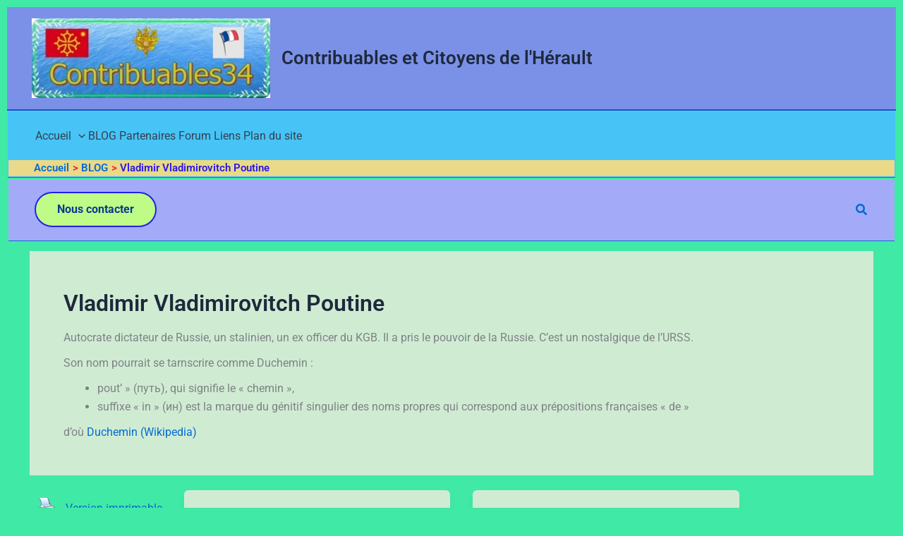

--- FILE ---
content_type: text/html; charset=UTF-8
request_url: https://www.citoyen34.fr/tag/vladimir-poutine/
body_size: 21202
content:
<!DOCTYPE html>
<html lang="fr-FR">
<head>
<meta charset="UTF-8">
<meta name="viewport" content="width=device-width, initial-scale=1">
	<link rel="profile" href="https://gmpg.org/xfn/11"> 
	<style>
#wpadminbar #wp-admin-bar-wsm_top_button .ab-icon:before {
	content: "\f239";
	color: #FF9800;
	top: 3px;
}
</style><meta name='robots' content='index, follow, max-image-preview:large, max-snippet:-1, max-video-preview:-1' />
	<style>img:is([sizes="auto" i], [sizes^="auto," i]) { contain-intrinsic-size: 3000px 1500px }</style>
	
	<!-- This site is optimized with the Yoast SEO plugin v26.3 - https://yoast.com/wordpress/plugins/seo/ -->
	<title>Archives des Vladimir Vladimirovitch Poutine - Contribuables et Citoyens de l&#039;Hérault</title>
	<meta name="description" content="Autocrate dictateur de Russie, un stalinien, un ex officer du KGB. Il a pris le pouvoir de la Russie, nostalgique de l&#039;URSS." />
	<link rel="canonical" href="https://www.citoyen34.fr/tag/vladimir-poutine/" />
	<link rel="next" href="https://www.citoyen34.fr/tag/vladimir-poutine/page/2/" />
	<meta property="og:locale" content="fr_FR" />
	<meta property="og:type" content="article" />
	<meta property="og:title" content="Archives des Vladimir Vladimirovitch Poutine - Contribuables et Citoyens de l&#039;Hérault" />
	<meta property="og:description" content="Autocrate dictateur de Russie, un stalinien, un ex officer du KGB. Il a pris le pouvoir de la Russie, nostalgique de l&#039;URSS." />
	<meta property="og:url" content="https://www.citoyen34.fr/tag/vladimir-poutine/" />
	<meta property="og:site_name" content="Contribuables et Citoyens de l&#039;Hérault" />
	<meta name="twitter:card" content="summary_large_image" />
	<script type="application/ld+json" class="yoast-schema-graph">{"@context":"https://schema.org","@graph":[{"@type":"CollectionPage","@id":"https://www.citoyen34.fr/tag/vladimir-poutine/","url":"https://www.citoyen34.fr/tag/vladimir-poutine/","name":"Archives des Vladimir Vladimirovitch Poutine - Contribuables et Citoyens de l&#039;Hérault","isPartOf":{"@id":"https://www.citoyen34.fr/#website"},"description":"Autocrate dictateur de Russie, un stalinien, un ex officer du KGB. Il a pris le pouvoir de la Russie, nostalgique de l'URSS.","breadcrumb":{"@id":"https://www.citoyen34.fr/tag/vladimir-poutine/#breadcrumb"},"inLanguage":"fr-FR"},{"@type":"BreadcrumbList","@id":"https://www.citoyen34.fr/tag/vladimir-poutine/#breadcrumb","itemListElement":[{"@type":"ListItem","position":1,"name":"Accueil","item":"https://www.citoyen34.fr/"},{"@type":"ListItem","position":2,"name":"Vladimir Vladimirovitch Poutine"}]},{"@type":"WebSite","@id":"https://www.citoyen34.fr/#website","url":"https://www.citoyen34.fr/","name":"Contribuables et Citoyens de l&#039;Hérault","description":"Dans le respect des lois de la République","publisher":{"@id":"https://www.citoyen34.fr/#organization"},"potentialAction":[{"@type":"SearchAction","target":{"@type":"EntryPoint","urlTemplate":"https://www.citoyen34.fr/?s={search_term_string}"},"query-input":{"@type":"PropertyValueSpecification","valueRequired":true,"valueName":"search_term_string"}}],"inLanguage":"fr-FR"},{"@type":"Organization","@id":"https://www.citoyen34.fr/#organization","name":"Contribuable34","url":"https://www.citoyen34.fr/","logo":{"@type":"ImageObject","inLanguage":"fr-FR","@id":"https://www.citoyen34.fr/#/schema/logo/image/","url":"https://www.citoyen34.fr/wp-content/uploads/2021/12/logo_contribuables34-avrepbbt.jpg","contentUrl":"https://www.citoyen34.fr/wp-content/uploads/2021/12/logo_contribuables34-avrepbbt.jpg","width":300,"height":100,"caption":"Contribuable34"},"image":{"@id":"https://www.citoyen34.fr/#/schema/logo/image/"}}]}</script>
	<!-- / Yoast SEO plugin. -->


<link rel='dns-prefetch' href='//www.googletagmanager.com' />
<link rel="alternate" type="application/rss+xml" title="Contribuables et Citoyens de l&#039;Hérault &raquo; Flux" href="https://www.citoyen34.fr/feed/" />
<link rel="alternate" type="application/rss+xml" title="Contribuables et Citoyens de l&#039;Hérault &raquo; Flux des commentaires" href="https://www.citoyen34.fr/comments/feed/" />
<link rel="alternate" type="application/rss+xml" title="Contribuables et Citoyens de l&#039;Hérault &raquo; Flux de l’étiquette Vladimir Vladimirovitch Poutine" href="https://www.citoyen34.fr/tag/vladimir-poutine/feed/" />
<script>
window._wpemojiSettings = {"baseUrl":"https:\/\/s.w.org\/images\/core\/emoji\/16.0.1\/72x72\/","ext":".png","svgUrl":"https:\/\/s.w.org\/images\/core\/emoji\/16.0.1\/svg\/","svgExt":".svg","source":{"concatemoji":"https:\/\/www.citoyen34.fr\/wp-includes\/js\/wp-emoji-release.min.js?ver=c24397"}};
/*! This file is auto-generated */
!function(s,n){var o,i,e;function c(e){try{var t={supportTests:e,timestamp:(new Date).valueOf()};sessionStorage.setItem(o,JSON.stringify(t))}catch(e){}}function p(e,t,n){e.clearRect(0,0,e.canvas.width,e.canvas.height),e.fillText(t,0,0);var t=new Uint32Array(e.getImageData(0,0,e.canvas.width,e.canvas.height).data),a=(e.clearRect(0,0,e.canvas.width,e.canvas.height),e.fillText(n,0,0),new Uint32Array(e.getImageData(0,0,e.canvas.width,e.canvas.height).data));return t.every(function(e,t){return e===a[t]})}function u(e,t){e.clearRect(0,0,e.canvas.width,e.canvas.height),e.fillText(t,0,0);for(var n=e.getImageData(16,16,1,1),a=0;a<n.data.length;a++)if(0!==n.data[a])return!1;return!0}function f(e,t,n,a){switch(t){case"flag":return n(e,"\ud83c\udff3\ufe0f\u200d\u26a7\ufe0f","\ud83c\udff3\ufe0f\u200b\u26a7\ufe0f")?!1:!n(e,"\ud83c\udde8\ud83c\uddf6","\ud83c\udde8\u200b\ud83c\uddf6")&&!n(e,"\ud83c\udff4\udb40\udc67\udb40\udc62\udb40\udc65\udb40\udc6e\udb40\udc67\udb40\udc7f","\ud83c\udff4\u200b\udb40\udc67\u200b\udb40\udc62\u200b\udb40\udc65\u200b\udb40\udc6e\u200b\udb40\udc67\u200b\udb40\udc7f");case"emoji":return!a(e,"\ud83e\udedf")}return!1}function g(e,t,n,a){var r="undefined"!=typeof WorkerGlobalScope&&self instanceof WorkerGlobalScope?new OffscreenCanvas(300,150):s.createElement("canvas"),o=r.getContext("2d",{willReadFrequently:!0}),i=(o.textBaseline="top",o.font="600 32px Arial",{});return e.forEach(function(e){i[e]=t(o,e,n,a)}),i}function t(e){var t=s.createElement("script");t.src=e,t.defer=!0,s.head.appendChild(t)}"undefined"!=typeof Promise&&(o="wpEmojiSettingsSupports",i=["flag","emoji"],n.supports={everything:!0,everythingExceptFlag:!0},e=new Promise(function(e){s.addEventListener("DOMContentLoaded",e,{once:!0})}),new Promise(function(t){var n=function(){try{var e=JSON.parse(sessionStorage.getItem(o));if("object"==typeof e&&"number"==typeof e.timestamp&&(new Date).valueOf()<e.timestamp+604800&&"object"==typeof e.supportTests)return e.supportTests}catch(e){}return null}();if(!n){if("undefined"!=typeof Worker&&"undefined"!=typeof OffscreenCanvas&&"undefined"!=typeof URL&&URL.createObjectURL&&"undefined"!=typeof Blob)try{var e="postMessage("+g.toString()+"("+[JSON.stringify(i),f.toString(),p.toString(),u.toString()].join(",")+"));",a=new Blob([e],{type:"text/javascript"}),r=new Worker(URL.createObjectURL(a),{name:"wpTestEmojiSupports"});return void(r.onmessage=function(e){c(n=e.data),r.terminate(),t(n)})}catch(e){}c(n=g(i,f,p,u))}t(n)}).then(function(e){for(var t in e)n.supports[t]=e[t],n.supports.everything=n.supports.everything&&n.supports[t],"flag"!==t&&(n.supports.everythingExceptFlag=n.supports.everythingExceptFlag&&n.supports[t]);n.supports.everythingExceptFlag=n.supports.everythingExceptFlag&&!n.supports.flag,n.DOMReady=!1,n.readyCallback=function(){n.DOMReady=!0}}).then(function(){return e}).then(function(){var e;n.supports.everything||(n.readyCallback(),(e=n.source||{}).concatemoji?t(e.concatemoji):e.wpemoji&&e.twemoji&&(t(e.twemoji),t(e.wpemoji)))}))}((window,document),window._wpemojiSettings);
</script>
<link rel='stylesheet' id='astra-theme-css-css' href='https://www.citoyen34.fr/wp-content/themes/astra/assets/css/minified/main.min.css?ver=4.11.12' media='all' />
<link rel='stylesheet' id='astra-theme-dynamic-css' href='https://www.citoyen34.fr/wp-content/uploads/astra/astra-theme-dynamic-css-tag-1128.css?ver=1763284050' media='all' />
<link rel='stylesheet' id='hfe-widgets-style-css' href='https://www.citoyen34.fr/wp-content/plugins/header-footer-elementor/inc/widgets-css/frontend.css?ver=2.6.2' media='all' />
<style id='wp-emoji-styles-inline-css'>

	img.wp-smiley, img.emoji {
		display: inline !important;
		border: none !important;
		box-shadow: none !important;
		height: 1em !important;
		width: 1em !important;
		margin: 0 0.07em !important;
		vertical-align: -0.1em !important;
		background: none !important;
		padding: 0 !important;
	}
</style>
<link rel='stylesheet' id='wp-block-library-css' href='https://www.citoyen34.fr/wp-includes/css/dist/block-library/style.min.css?ver=c24397' media='all' />
<style id='global-styles-inline-css'>
:root{--wp--preset--aspect-ratio--square: 1;--wp--preset--aspect-ratio--4-3: 4/3;--wp--preset--aspect-ratio--3-4: 3/4;--wp--preset--aspect-ratio--3-2: 3/2;--wp--preset--aspect-ratio--2-3: 2/3;--wp--preset--aspect-ratio--16-9: 16/9;--wp--preset--aspect-ratio--9-16: 9/16;--wp--preset--color--black: #000000;--wp--preset--color--cyan-bluish-gray: #abb8c3;--wp--preset--color--white: #ffffff;--wp--preset--color--pale-pink: #f78da7;--wp--preset--color--vivid-red: #cf2e2e;--wp--preset--color--luminous-vivid-orange: #ff6900;--wp--preset--color--luminous-vivid-amber: #fcb900;--wp--preset--color--light-green-cyan: #7bdcb5;--wp--preset--color--vivid-green-cyan: #00d084;--wp--preset--color--pale-cyan-blue: #8ed1fc;--wp--preset--color--vivid-cyan-blue: #0693e3;--wp--preset--color--vivid-purple: #9b51e0;--wp--preset--color--ast-global-color-0: var(--ast-global-color-0);--wp--preset--color--ast-global-color-1: var(--ast-global-color-1);--wp--preset--color--ast-global-color-2: var(--ast-global-color-2);--wp--preset--color--ast-global-color-3: var(--ast-global-color-3);--wp--preset--color--ast-global-color-4: var(--ast-global-color-4);--wp--preset--color--ast-global-color-5: var(--ast-global-color-5);--wp--preset--color--ast-global-color-6: var(--ast-global-color-6);--wp--preset--color--ast-global-color-7: var(--ast-global-color-7);--wp--preset--color--ast-global-color-8: var(--ast-global-color-8);--wp--preset--gradient--vivid-cyan-blue-to-vivid-purple: linear-gradient(135deg,rgba(6,147,227,1) 0%,rgb(155,81,224) 100%);--wp--preset--gradient--light-green-cyan-to-vivid-green-cyan: linear-gradient(135deg,rgb(122,220,180) 0%,rgb(0,208,130) 100%);--wp--preset--gradient--luminous-vivid-amber-to-luminous-vivid-orange: linear-gradient(135deg,rgba(252,185,0,1) 0%,rgba(255,105,0,1) 100%);--wp--preset--gradient--luminous-vivid-orange-to-vivid-red: linear-gradient(135deg,rgba(255,105,0,1) 0%,rgb(207,46,46) 100%);--wp--preset--gradient--very-light-gray-to-cyan-bluish-gray: linear-gradient(135deg,rgb(238,238,238) 0%,rgb(169,184,195) 100%);--wp--preset--gradient--cool-to-warm-spectrum: linear-gradient(135deg,rgb(74,234,220) 0%,rgb(151,120,209) 20%,rgb(207,42,186) 40%,rgb(238,44,130) 60%,rgb(251,105,98) 80%,rgb(254,248,76) 100%);--wp--preset--gradient--blush-light-purple: linear-gradient(135deg,rgb(255,206,236) 0%,rgb(152,150,240) 100%);--wp--preset--gradient--blush-bordeaux: linear-gradient(135deg,rgb(254,205,165) 0%,rgb(254,45,45) 50%,rgb(107,0,62) 100%);--wp--preset--gradient--luminous-dusk: linear-gradient(135deg,rgb(255,203,112) 0%,rgb(199,81,192) 50%,rgb(65,88,208) 100%);--wp--preset--gradient--pale-ocean: linear-gradient(135deg,rgb(255,245,203) 0%,rgb(182,227,212) 50%,rgb(51,167,181) 100%);--wp--preset--gradient--electric-grass: linear-gradient(135deg,rgb(202,248,128) 0%,rgb(113,206,126) 100%);--wp--preset--gradient--midnight: linear-gradient(135deg,rgb(2,3,129) 0%,rgb(40,116,252) 100%);--wp--preset--font-size--small: 13px;--wp--preset--font-size--medium: 20px;--wp--preset--font-size--large: 36px;--wp--preset--font-size--x-large: 42px;--wp--preset--spacing--20: 0.44rem;--wp--preset--spacing--30: 0.67rem;--wp--preset--spacing--40: 1rem;--wp--preset--spacing--50: 1.5rem;--wp--preset--spacing--60: 2.25rem;--wp--preset--spacing--70: 3.38rem;--wp--preset--spacing--80: 5.06rem;--wp--preset--shadow--natural: 6px 6px 9px rgba(0, 0, 0, 0.2);--wp--preset--shadow--deep: 12px 12px 50px rgba(0, 0, 0, 0.4);--wp--preset--shadow--sharp: 6px 6px 0px rgba(0, 0, 0, 0.2);--wp--preset--shadow--outlined: 6px 6px 0px -3px rgba(255, 255, 255, 1), 6px 6px rgba(0, 0, 0, 1);--wp--preset--shadow--crisp: 6px 6px 0px rgba(0, 0, 0, 1);}:root { --wp--style--global--content-size: var(--wp--custom--ast-content-width-size);--wp--style--global--wide-size: var(--wp--custom--ast-wide-width-size); }:where(body) { margin: 0; }.wp-site-blocks > .alignleft { float: left; margin-right: 2em; }.wp-site-blocks > .alignright { float: right; margin-left: 2em; }.wp-site-blocks > .aligncenter { justify-content: center; margin-left: auto; margin-right: auto; }:where(.wp-site-blocks) > * { margin-block-start: 24px; margin-block-end: 0; }:where(.wp-site-blocks) > :first-child { margin-block-start: 0; }:where(.wp-site-blocks) > :last-child { margin-block-end: 0; }:root { --wp--style--block-gap: 24px; }:root :where(.is-layout-flow) > :first-child{margin-block-start: 0;}:root :where(.is-layout-flow) > :last-child{margin-block-end: 0;}:root :where(.is-layout-flow) > *{margin-block-start: 24px;margin-block-end: 0;}:root :where(.is-layout-constrained) > :first-child{margin-block-start: 0;}:root :where(.is-layout-constrained) > :last-child{margin-block-end: 0;}:root :where(.is-layout-constrained) > *{margin-block-start: 24px;margin-block-end: 0;}:root :where(.is-layout-flex){gap: 24px;}:root :where(.is-layout-grid){gap: 24px;}.is-layout-flow > .alignleft{float: left;margin-inline-start: 0;margin-inline-end: 2em;}.is-layout-flow > .alignright{float: right;margin-inline-start: 2em;margin-inline-end: 0;}.is-layout-flow > .aligncenter{margin-left: auto !important;margin-right: auto !important;}.is-layout-constrained > .alignleft{float: left;margin-inline-start: 0;margin-inline-end: 2em;}.is-layout-constrained > .alignright{float: right;margin-inline-start: 2em;margin-inline-end: 0;}.is-layout-constrained > .aligncenter{margin-left: auto !important;margin-right: auto !important;}.is-layout-constrained > :where(:not(.alignleft):not(.alignright):not(.alignfull)){max-width: var(--wp--style--global--content-size);margin-left: auto !important;margin-right: auto !important;}.is-layout-constrained > .alignwide{max-width: var(--wp--style--global--wide-size);}body .is-layout-flex{display: flex;}.is-layout-flex{flex-wrap: wrap;align-items: center;}.is-layout-flex > :is(*, div){margin: 0;}body .is-layout-grid{display: grid;}.is-layout-grid > :is(*, div){margin: 0;}body{padding-top: 0px;padding-right: 0px;padding-bottom: 0px;padding-left: 0px;}a:where(:not(.wp-element-button)){text-decoration: none;}:root :where(.wp-element-button, .wp-block-button__link){background-color: #32373c;border-width: 0;color: #fff;font-family: inherit;font-size: inherit;line-height: inherit;padding: calc(0.667em + 2px) calc(1.333em + 2px);text-decoration: none;}.has-black-color{color: var(--wp--preset--color--black) !important;}.has-cyan-bluish-gray-color{color: var(--wp--preset--color--cyan-bluish-gray) !important;}.has-white-color{color: var(--wp--preset--color--white) !important;}.has-pale-pink-color{color: var(--wp--preset--color--pale-pink) !important;}.has-vivid-red-color{color: var(--wp--preset--color--vivid-red) !important;}.has-luminous-vivid-orange-color{color: var(--wp--preset--color--luminous-vivid-orange) !important;}.has-luminous-vivid-amber-color{color: var(--wp--preset--color--luminous-vivid-amber) !important;}.has-light-green-cyan-color{color: var(--wp--preset--color--light-green-cyan) !important;}.has-vivid-green-cyan-color{color: var(--wp--preset--color--vivid-green-cyan) !important;}.has-pale-cyan-blue-color{color: var(--wp--preset--color--pale-cyan-blue) !important;}.has-vivid-cyan-blue-color{color: var(--wp--preset--color--vivid-cyan-blue) !important;}.has-vivid-purple-color{color: var(--wp--preset--color--vivid-purple) !important;}.has-ast-global-color-0-color{color: var(--wp--preset--color--ast-global-color-0) !important;}.has-ast-global-color-1-color{color: var(--wp--preset--color--ast-global-color-1) !important;}.has-ast-global-color-2-color{color: var(--wp--preset--color--ast-global-color-2) !important;}.has-ast-global-color-3-color{color: var(--wp--preset--color--ast-global-color-3) !important;}.has-ast-global-color-4-color{color: var(--wp--preset--color--ast-global-color-4) !important;}.has-ast-global-color-5-color{color: var(--wp--preset--color--ast-global-color-5) !important;}.has-ast-global-color-6-color{color: var(--wp--preset--color--ast-global-color-6) !important;}.has-ast-global-color-7-color{color: var(--wp--preset--color--ast-global-color-7) !important;}.has-ast-global-color-8-color{color: var(--wp--preset--color--ast-global-color-8) !important;}.has-black-background-color{background-color: var(--wp--preset--color--black) !important;}.has-cyan-bluish-gray-background-color{background-color: var(--wp--preset--color--cyan-bluish-gray) !important;}.has-white-background-color{background-color: var(--wp--preset--color--white) !important;}.has-pale-pink-background-color{background-color: var(--wp--preset--color--pale-pink) !important;}.has-vivid-red-background-color{background-color: var(--wp--preset--color--vivid-red) !important;}.has-luminous-vivid-orange-background-color{background-color: var(--wp--preset--color--luminous-vivid-orange) !important;}.has-luminous-vivid-amber-background-color{background-color: var(--wp--preset--color--luminous-vivid-amber) !important;}.has-light-green-cyan-background-color{background-color: var(--wp--preset--color--light-green-cyan) !important;}.has-vivid-green-cyan-background-color{background-color: var(--wp--preset--color--vivid-green-cyan) !important;}.has-pale-cyan-blue-background-color{background-color: var(--wp--preset--color--pale-cyan-blue) !important;}.has-vivid-cyan-blue-background-color{background-color: var(--wp--preset--color--vivid-cyan-blue) !important;}.has-vivid-purple-background-color{background-color: var(--wp--preset--color--vivid-purple) !important;}.has-ast-global-color-0-background-color{background-color: var(--wp--preset--color--ast-global-color-0) !important;}.has-ast-global-color-1-background-color{background-color: var(--wp--preset--color--ast-global-color-1) !important;}.has-ast-global-color-2-background-color{background-color: var(--wp--preset--color--ast-global-color-2) !important;}.has-ast-global-color-3-background-color{background-color: var(--wp--preset--color--ast-global-color-3) !important;}.has-ast-global-color-4-background-color{background-color: var(--wp--preset--color--ast-global-color-4) !important;}.has-ast-global-color-5-background-color{background-color: var(--wp--preset--color--ast-global-color-5) !important;}.has-ast-global-color-6-background-color{background-color: var(--wp--preset--color--ast-global-color-6) !important;}.has-ast-global-color-7-background-color{background-color: var(--wp--preset--color--ast-global-color-7) !important;}.has-ast-global-color-8-background-color{background-color: var(--wp--preset--color--ast-global-color-8) !important;}.has-black-border-color{border-color: var(--wp--preset--color--black) !important;}.has-cyan-bluish-gray-border-color{border-color: var(--wp--preset--color--cyan-bluish-gray) !important;}.has-white-border-color{border-color: var(--wp--preset--color--white) !important;}.has-pale-pink-border-color{border-color: var(--wp--preset--color--pale-pink) !important;}.has-vivid-red-border-color{border-color: var(--wp--preset--color--vivid-red) !important;}.has-luminous-vivid-orange-border-color{border-color: var(--wp--preset--color--luminous-vivid-orange) !important;}.has-luminous-vivid-amber-border-color{border-color: var(--wp--preset--color--luminous-vivid-amber) !important;}.has-light-green-cyan-border-color{border-color: var(--wp--preset--color--light-green-cyan) !important;}.has-vivid-green-cyan-border-color{border-color: var(--wp--preset--color--vivid-green-cyan) !important;}.has-pale-cyan-blue-border-color{border-color: var(--wp--preset--color--pale-cyan-blue) !important;}.has-vivid-cyan-blue-border-color{border-color: var(--wp--preset--color--vivid-cyan-blue) !important;}.has-vivid-purple-border-color{border-color: var(--wp--preset--color--vivid-purple) !important;}.has-ast-global-color-0-border-color{border-color: var(--wp--preset--color--ast-global-color-0) !important;}.has-ast-global-color-1-border-color{border-color: var(--wp--preset--color--ast-global-color-1) !important;}.has-ast-global-color-2-border-color{border-color: var(--wp--preset--color--ast-global-color-2) !important;}.has-ast-global-color-3-border-color{border-color: var(--wp--preset--color--ast-global-color-3) !important;}.has-ast-global-color-4-border-color{border-color: var(--wp--preset--color--ast-global-color-4) !important;}.has-ast-global-color-5-border-color{border-color: var(--wp--preset--color--ast-global-color-5) !important;}.has-ast-global-color-6-border-color{border-color: var(--wp--preset--color--ast-global-color-6) !important;}.has-ast-global-color-7-border-color{border-color: var(--wp--preset--color--ast-global-color-7) !important;}.has-ast-global-color-8-border-color{border-color: var(--wp--preset--color--ast-global-color-8) !important;}.has-vivid-cyan-blue-to-vivid-purple-gradient-background{background: var(--wp--preset--gradient--vivid-cyan-blue-to-vivid-purple) !important;}.has-light-green-cyan-to-vivid-green-cyan-gradient-background{background: var(--wp--preset--gradient--light-green-cyan-to-vivid-green-cyan) !important;}.has-luminous-vivid-amber-to-luminous-vivid-orange-gradient-background{background: var(--wp--preset--gradient--luminous-vivid-amber-to-luminous-vivid-orange) !important;}.has-luminous-vivid-orange-to-vivid-red-gradient-background{background: var(--wp--preset--gradient--luminous-vivid-orange-to-vivid-red) !important;}.has-very-light-gray-to-cyan-bluish-gray-gradient-background{background: var(--wp--preset--gradient--very-light-gray-to-cyan-bluish-gray) !important;}.has-cool-to-warm-spectrum-gradient-background{background: var(--wp--preset--gradient--cool-to-warm-spectrum) !important;}.has-blush-light-purple-gradient-background{background: var(--wp--preset--gradient--blush-light-purple) !important;}.has-blush-bordeaux-gradient-background{background: var(--wp--preset--gradient--blush-bordeaux) !important;}.has-luminous-dusk-gradient-background{background: var(--wp--preset--gradient--luminous-dusk) !important;}.has-pale-ocean-gradient-background{background: var(--wp--preset--gradient--pale-ocean) !important;}.has-electric-grass-gradient-background{background: var(--wp--preset--gradient--electric-grass) !important;}.has-midnight-gradient-background{background: var(--wp--preset--gradient--midnight) !important;}.has-small-font-size{font-size: var(--wp--preset--font-size--small) !important;}.has-medium-font-size{font-size: var(--wp--preset--font-size--medium) !important;}.has-large-font-size{font-size: var(--wp--preset--font-size--large) !important;}.has-x-large-font-size{font-size: var(--wp--preset--font-size--x-large) !important;}
:root :where(.wp-block-pullquote){font-size: 1.5em;line-height: 1.6;}
</style>
<link rel='stylesheet' id='pdfprnt_frontend-css' href='https://www.citoyen34.fr/wp-content/plugins/pdf-print/css/frontend.css?ver=2.4.5' media='all' />
<link rel='stylesheet' id='text_slider_testimonial_jquery_css-css' href='https://www.citoyen34.fr/wp-content/plugins/text-slider-testimonial/asset/css/tiny-slider.css?ver=c24397' media='all' />
<link rel='stylesheet' id='text_slider_testimonial_css-css' href='https://www.citoyen34.fr/wp-content/plugins/text-slider-testimonial/asset/css/textslidertestimonial.css?ver=c24397' media='all' />
<link rel='stylesheet' id='wsm-style-css' href='https://www.citoyen34.fr/wp-content/plugins/wordpress-stats-manager-pro/css/style.css?ver=1.2' media='all' />
<link rel='stylesheet' id='hfe-style-css' href='https://www.citoyen34.fr/wp-content/plugins/header-footer-elementor/assets/css/header-footer-elementor.css?ver=2.6.2' media='all' />
<link rel='stylesheet' id='elementor-icons-css' href='https://www.citoyen34.fr/wp-content/plugins/elementor/assets/lib/eicons/css/elementor-icons.min.css?ver=5.44.0' media='all' />
<link rel='stylesheet' id='elementor-frontend-css' href='https://www.citoyen34.fr/wp-content/plugins/elementor/assets/css/frontend.min.css?ver=3.33.0' media='all' />
<link rel='stylesheet' id='elementor-post-5-css' href='https://www.citoyen34.fr/wp-content/uploads/elementor/css/post-5.css?ver=1763231052' media='all' />
<link rel='stylesheet' id='astra-addon-css-css' href='https://www.citoyen34.fr/wp-content/uploads/astra-addon/astra-addon-68ff45724579e6-15141828.css?ver=4.11.9' media='all' />
<link rel='stylesheet' id='astra-addon-dynamic-css' href='https://www.citoyen34.fr/wp-content/uploads/astra-addon/astra-addon-dynamic-css-tag-1128.css?ver=1763284050' media='all' />
<link rel='stylesheet' id='astra-child-theme-css-css' href='https://www.citoyen34.fr/wp-content/themes/astra-child/style.css?ver=1.0.0' media='all' />
<link rel='stylesheet' id='hfe-elementor-icons-css' href='https://www.citoyen34.fr/wp-content/plugins/elementor/assets/lib/eicons/css/elementor-icons.min.css?ver=5.34.0' media='all' />
<link rel='stylesheet' id='hfe-icons-list-css' href='https://www.citoyen34.fr/wp-content/plugins/elementor/assets/css/widget-icon-list.min.css?ver=3.24.3' media='all' />
<link rel='stylesheet' id='hfe-social-icons-css' href='https://www.citoyen34.fr/wp-content/plugins/elementor/assets/css/widget-social-icons.min.css?ver=3.24.0' media='all' />
<link rel='stylesheet' id='hfe-social-share-icons-brands-css' href='https://www.citoyen34.fr/wp-content/plugins/elementor/assets/lib/font-awesome/css/brands.css?ver=5.15.3' media='all' />
<link rel='stylesheet' id='hfe-social-share-icons-fontawesome-css' href='https://www.citoyen34.fr/wp-content/plugins/elementor/assets/lib/font-awesome/css/fontawesome.css?ver=5.15.3' media='all' />
<link rel='stylesheet' id='hfe-nav-menu-icons-css' href='https://www.citoyen34.fr/wp-content/plugins/elementor/assets/lib/font-awesome/css/solid.css?ver=5.15.3' media='all' />
<link rel='stylesheet' id='elementor-gf-local-roboto-css' href='https://www.citoyen34.fr/wp-content/uploads/elementor/google-fonts/css/roboto.css?ver=1742235998' media='all' />
<link rel='stylesheet' id='elementor-gf-local-robotoslab-css' href='https://www.citoyen34.fr/wp-content/uploads/elementor/google-fonts/css/robotoslab.css?ver=1742236001' media='all' />
<!--[if IE]>
<script src="https://www.citoyen34.fr/wp-content/themes/astra/assets/js/minified/flexibility.min.js?ver=4.11.12" id="astra-flexibility-js"></script>
<script id="astra-flexibility-js-after">
flexibility(document.documentElement);
</script>
<![endif]-->
<script src="https://www.citoyen34.fr/wp-includes/js/jquery/jquery.min.js?ver=3.7.1" id="jquery-core-js"></script>
<script src="https://www.citoyen34.fr/wp-includes/js/jquery/jquery-migrate.min.js?ver=3.4.1" id="jquery-migrate-js"></script>
<script id="jquery-js-after">
!function($){"use strict";$(document).ready(function(){$(this).scrollTop()>100&&$(".hfe-scroll-to-top-wrap").removeClass("hfe-scroll-to-top-hide"),$(window).scroll(function(){$(this).scrollTop()<100?$(".hfe-scroll-to-top-wrap").fadeOut(300):$(".hfe-scroll-to-top-wrap").fadeIn(300)}),$(".hfe-scroll-to-top-wrap").on("click",function(){$("html, body").animate({scrollTop:0},300);return!1})})}(jQuery);
!function($){'use strict';$(document).ready(function(){var bar=$('.hfe-reading-progress-bar');if(!bar.length)return;$(window).on('scroll',function(){var s=$(window).scrollTop(),d=$(document).height()-$(window).height(),p=d? s/d*100:0;bar.css('width',p+'%')});});}(jQuery);
</script>
<script src="https://www.citoyen34.fr/wp-content/plugins/text-slider-testimonial/asset/js/tiny-slider.js?ver=c24397" id="text_slider_testimonial_call_tiny_slider_js-js"></script>
<script id="wsm-custom-front-js-js-extra">
var wsm_ajax = "https:\/\/www.citoyen34.fr\/wp-admin\/admin-ajax.php";
</script>
<script src="https://www.citoyen34.fr/wp-content/plugins/wordpress-stats-manager-pro/js/custom_front_js.js?ver=c24397" id="wsm-custom-front-js-js"></script>
<link rel="https://api.w.org/" href="https://www.citoyen34.fr/wp-json/" /><link rel="alternate" title="JSON" type="application/json" href="https://www.citoyen34.fr/wp-json/wp/v2/tags/1128" /><link rel="EditURI" type="application/rsd+xml" title="RSD" href="https://www.citoyen34.fr/xmlrpc.php?rsd" />

<meta name="generator" content="Site Kit by Google 1.165.0" /><script type="text/javascript">
	jQuery(function($)
	{
		$(document).ready(function()
		{
			/*
			var slider = tns({
				container: '.text_slider_testimonial_panel ul',
				items: 1,
				slideBy: 'page',
				autoplayHoverPause: true,
				//controls: false,
				nav: true,
				autoplayButtonOutput: false,
				arrowKeys: true,
				speed: 300,
				autoplay: true
			});
			*/
			var slider = tns({
				  "container": ".text_slider_testimonial_panel .textslidercontent",
				  "items": 1,
				  "controlsContainer": "#customize-controls",
				  "navContainer": ".textslidercontent",
				  "navAsThumbnails": false,
				  "autoplay": true,
				  //"autoplayTimeout": 1000,
				"slideBy": 'page',
				"autoplayHoverPause": true,
				"autoplayButtonOutput": false,				  
				  "autoplayButton": "#customize-toggle",
				  "swipeAngle": false,
				  "speed": 300			});
		});
	});
</script>
<!-- Wordpress Stats Manager -->
    <script type="text/javascript">
          var _wsm = _wsm || [];
           _wsm.push(['trackPageView']);
           _wsm.push(['enableLinkTracking']);
           _wsm.push(['enableHeartBeatTimer']);
          (function() {
            var u="https://www.citoyen34.fr/wp-content/plugins/wordpress-stats-manager-pro/";
            _wsm.push(['setUrlReferrer', ""]);
            _wsm.push(['setTrackerUrl',"https://www.citoyen34.fr/?wmcAction=wmcTrack"]);
            _wsm.push(['setSiteId', "1"]);
            _wsm.push(['setPageId', "0"]);
            _wsm.push(['setWpUserId', "0"]);           
            var d=document, g=d.createElement('script'), s=d.getElementsByTagName('script')[0];
            g.type='text/javascript'; g.async=true; g.defer=true; g.src=u+'js/wsm_new.js?v=1.1'; s.parentNode.insertBefore(g,s);
			
          })();
    </script>
    <!-- End Wordpress Stats Manager Code --><meta name="generator" content="Elementor 3.33.0; features: additional_custom_breakpoints; settings: css_print_method-external, google_font-enabled, font_display-auto">
			<style>
				.e-con.e-parent:nth-of-type(n+4):not(.e-lazyloaded):not(.e-no-lazyload),
				.e-con.e-parent:nth-of-type(n+4):not(.e-lazyloaded):not(.e-no-lazyload) * {
					background-image: none !important;
				}
				@media screen and (max-height: 1024px) {
					.e-con.e-parent:nth-of-type(n+3):not(.e-lazyloaded):not(.e-no-lazyload),
					.e-con.e-parent:nth-of-type(n+3):not(.e-lazyloaded):not(.e-no-lazyload) * {
						background-image: none !important;
					}
				}
				@media screen and (max-height: 640px) {
					.e-con.e-parent:nth-of-type(n+2):not(.e-lazyloaded):not(.e-no-lazyload),
					.e-con.e-parent:nth-of-type(n+2):not(.e-lazyloaded):not(.e-no-lazyload) * {
						background-image: none !important;
					}
				}
			</style>
			<link rel="canonical" href="https://www.citoyen34.fr/tag/vladimir-poutine/" />
<meta name="twitter:card" content="summary" /><meta name="twitter:domain" content="Contribuables et Citoyens de l&#039;Hérault" /><meta name="twitter:description" content="Autocrate dictateur de Russie, un stalinien, un ex officer du KGB. Il a pris le pouvoir de la Russie. C&#039;est un nostalgique de l&#039;URSS. Son nom pourrait se tarnscrire comme Duchemin : pout&#039; » (путь), qui signifie le « chemin », suffixe « in » (ин) est la marque du génitif singulier des n ..." /><meta name="twitter:title" content="Vladimir Vladimirovitch Poutine" /><meta property="og:site_name" content="Contribuables et Citoyens de l&#039;Hérault" /><meta property="og:description" content="Autocrate dictateur de Russie, un stalinien, un ex officer du KGB. Il a pris le pouvoir de la Russie. C&#039;est un nostalgique de l&#039;URSS. Son nom pourrait se tarnscrire comme Duchemin : pout&#039; » (путь), qui signifie le « chemin », suffixe « in » (ин) est la marque du génitif singulier des n ..." /><meta property="og:url" content="https://www.citoyen34.fr/tag/vladimir-poutine/" /><meta property="og:type" content="object" /><meta property="og:title" content="Vladimir Vladimirovitch Poutine" /><meta name="description" content="Autocrate dictateur de Russie, un stalinien, un ex officer du KGB. Il a pris le pouvoir de la Russie. C&#039;est un nostalgique de l&#039;URSS. Son nom pourrait se tarnscrire comme Duchemin : pout&#039; » (путь), qui signifie le « chemin », suffixe « in » (ин) est la marque du génitif singulier des n ..." /><meta name="title" content="Vladimir Vladimirovitch Poutine" /><link rel="icon" href="https://www.citoyen34.fr/wp-content/uploads/2019/11/make-france-great-again-150x150.png" sizes="32x32" />
<link rel="icon" href="https://www.citoyen34.fr/wp-content/uploads/2019/11/make-france-great-again.png" sizes="192x192" />
<link rel="apple-touch-icon" href="https://www.citoyen34.fr/wp-content/uploads/2019/11/make-france-great-again.png" />
<meta name="msapplication-TileImage" content="https://www.citoyen34.fr/wp-content/uploads/2019/11/make-france-great-again.png" />
</head>

<body itemtype='https://schema.org/Blog' itemscope='itemscope' class="archive tag tag-vladimir-poutine tag-1128 wp-custom-logo wp-theme-astra wp-child-theme-astra-child ehf-template-astra ehf-stylesheet-astra-child metaslider-plugin ast-desktop ast-separate-container ast-two-container ast-no-sidebar astra-4.11.12 group-blog ast-inherit-site-logo-transparent ast-hfb-header ast-full-width-primary-header ast-blog-grid-3 ast-blog-layout-4 ast-pagination-default ast-full-width-layout ast-sticky-header-shrink ast-inherit-site-logo-sticky elementor-default elementor-kit-5 astra-addon-4.11.9">

<a
	class="skip-link screen-reader-text"
	href="#content"
	title="Aller au contenu">
		Aller au contenu</a>

<div
class="hfeed site" id="page">
			<header
		class="site-header header-main-layout-1 ast-primary-menu-enabled ast-logo-title-inline ast-hide-custom-menu-mobile ast-builder-menu-toggle-icon ast-mobile-header-inline" id="masthead" itemtype="https://schema.org/WPHeader" itemscope="itemscope" itemid="#masthead"		>
			<div id="ast-desktop-header" data-toggle-type="dropdown">
		<div class="ast-above-header-wrap  ">
		<div class="ast-above-header-bar ast-above-header  site-header-focus-item" data-section="section-above-header-builder">
						<div class="site-above-header-wrap ast-builder-grid-row-container site-header-focus-item ast-container" data-section="section-above-header-builder">
				<div class="ast-builder-grid-row ast-builder-grid-row-has-sides ast-builder-grid-row-no-center">
											<div class="site-header-above-section-left site-header-section ast-flex site-header-section-left">
									<div class="ast-builder-layout-element ast-flex site-header-focus-item" data-section="title_tagline">
							<div
				class="site-branding ast-site-identity" itemtype="https://schema.org/Organization" itemscope="itemscope"				>
					<span class="site-logo-img"><a href="https://www.citoyen34.fr/" class="custom-logo-link" rel="home"><img width="300" height="100" src="https://www.citoyen34.fr/wp-content/uploads/2021/12/logo_contribuables34-avrepbbt.jpg" class="custom-logo" alt="Grad logo Contribuables 34" decoding="async" /></a></span><div class="ast-site-title-wrap">
						<span class="site-title" itemprop="name">
				<a href="https://www.citoyen34.fr/" rel="home" itemprop="url" >
					Contribuables et Citoyens de l&#039;Hérault
				</a>
			</span>
						
				</div>				</div>
			<!-- .site-branding -->
					</div>
								</div>
																								<div class="site-header-above-section-right site-header-section ast-flex ast-grid-right-section">
															</div>
												</div>
					</div>
								</div>
			</div>
		<div class="ast-main-header-wrap main-header-bar-wrap ">
		<div class="ast-primary-header-bar ast-primary-header main-header-bar site-header-focus-item" data-section="section-primary-header-builder">
						<div class="site-primary-header-wrap ast-builder-grid-row-container site-header-focus-item ast-container" data-section="section-primary-header-builder">
				<div class="ast-builder-grid-row ast-builder-grid-row-has-sides ast-builder-grid-row-no-center">
											<div class="site-header-primary-section-left site-header-section ast-flex site-header-section-left">
									<div class="ast-builder-menu-1 ast-builder-menu ast-flex ast-builder-menu-1-focus-item ast-builder-layout-element site-header-focus-item" data-section="section-hb-menu-1">
			<div class="ast-main-header-bar-alignment"><div class="main-header-bar-navigation"><nav class="site-navigation ast-flex-grow-1 navigation-accessibility site-header-focus-item" id="primary-site-navigation-desktop" aria-label="Navigation principale du site" itemtype="https://schema.org/SiteNavigationElement" itemscope="itemscope"><div class="main-navigation ast-inline-flex"><ul id="ast-hf-menu-1" class="main-header-menu ast-menu-shadow ast-nav-menu ast-flex  submenu-with-border astra-menu-animation-slide-down  ast-menu-hover-style-zoom  stack-on-mobile ast-mega-menu-enabled"><li id="menu-item-15" class="menu-item menu-item-type-post_type menu-item-object-page menu-item-home menu-item-has-children menu-item-15"><a aria-expanded="false" href="https://www.citoyen34.fr/" class="menu-link"><span class="ast-icon icon-arrow"><svg class="ast-arrow-svg" xmlns="https://www.w3.org/2000/svg" xmlns:xlink="https://www.w3.org/1999/xlink" version="1.1" x="0px" y="0px" width="26px" height="16.043px" viewBox="57 35.171 26 16.043" enable-background="new 57 35.171 26 16.043" xml:space="preserve">
                <path d="M57.5,38.193l12.5,12.5l12.5-12.5l-2.5-2.5l-10,10l-10-10L57.5,38.193z" />
                </svg></span><span class="menu-text">Accueil</span><span role="application" class="dropdown-menu-toggle ast-header-navigation-arrow" tabindex="0" aria-expanded="false" aria-label="Menu Toggle"  ><span class="ast-icon icon-arrow"><svg class="ast-arrow-svg" xmlns="https://www.w3.org/2000/svg" xmlns:xlink="https://www.w3.org/1999/xlink" version="1.1" x="0px" y="0px" width="26px" height="16.043px" viewBox="57 35.171 26 16.043" enable-background="new 57 35.171 26 16.043" xml:space="preserve">
                <path d="M57.5,38.193l12.5,12.5l12.5-12.5l-2.5-2.5l-10,10l-10-10L57.5,38.193z" />
                </svg></span></span></a><button class="ast-menu-toggle" aria-expanded="false" aria-label="Toggle menu"><span class="screen-reader-text">Permutateur de Menu</span><span class="ast-icon icon-arrow"><svg class="ast-arrow-svg" xmlns="https://www.w3.org/2000/svg" xmlns:xlink="https://www.w3.org/1999/xlink" version="1.1" x="0px" y="0px" width="26px" height="16.043px" viewBox="57 35.171 26 16.043" enable-background="new 57 35.171 26 16.043" xml:space="preserve">
                <path d="M57.5,38.193l12.5,12.5l12.5-12.5l-2.5-2.5l-10,10l-10-10L57.5,38.193z" />
                </svg></span></button>
<ul class="sub-menu">
	<li id="menu-item-26" class="menu-item menu-item-type-post_type menu-item-object-page menu-item-26"><a href="https://www.citoyen34.fr/contact/" class="menu-link"><span class="ast-icon icon-arrow"><svg class="ast-arrow-svg" xmlns="https://www.w3.org/2000/svg" xmlns:xlink="https://www.w3.org/1999/xlink" version="1.1" x="0px" y="0px" width="26px" height="16.043px" viewBox="57 35.171 26 16.043" enable-background="new 57 35.171 26 16.043" xml:space="preserve">
                <path d="M57.5,38.193l12.5,12.5l12.5-12.5l-2.5-2.5l-10,10l-10-10L57.5,38.193z" />
                </svg></span><span class="menu-text">Contact</span></a></li>	<li id="menu-item-52897" class="menu-item menu-item-type-post_type menu-item-object-page menu-item-52897"><a href="https://www.citoyen34.fr/mentions-legales/" class="menu-link"><span class="ast-icon icon-arrow"><svg class="ast-arrow-svg" xmlns="https://www.w3.org/2000/svg" xmlns:xlink="https://www.w3.org/1999/xlink" version="1.1" x="0px" y="0px" width="26px" height="16.043px" viewBox="57 35.171 26 16.043" enable-background="new 57 35.171 26 16.043" xml:space="preserve">
                <path d="M57.5,38.193l12.5,12.5l12.5-12.5l-2.5-2.5l-10,10l-10-10L57.5,38.193z" />
                </svg></span><span class="menu-text">Mentions légales</span></a></li>	<li id="menu-item-1453301" class="menu-item menu-item-type-post_type menu-item-object-page menu-item-privacy-policy menu-item-1453301"><a href="https://www.citoyen34.fr/politique-de-confidentialite-2/" class="menu-link"><span class="ast-icon icon-arrow"><svg class="ast-arrow-svg" xmlns="https://www.w3.org/2000/svg" xmlns:xlink="https://www.w3.org/1999/xlink" version="1.1" x="0px" y="0px" width="26px" height="16.043px" viewBox="57 35.171 26 16.043" enable-background="new 57 35.171 26 16.043" xml:space="preserve">
                <path d="M57.5,38.193l12.5,12.5l12.5-12.5l-2.5-2.5l-10,10l-10-10L57.5,38.193z" />
                </svg></span><span class="menu-text">Politique de confidentialité</span></a></li></ul>
</li><li id="menu-item-14" class="menu-item menu-item-type-post_type menu-item-object-page current_page_parent menu-item-14"><a href="https://www.citoyen34.fr/blog/" class="menu-link"><span class="ast-icon icon-arrow"><svg class="ast-arrow-svg" xmlns="https://www.w3.org/2000/svg" xmlns:xlink="https://www.w3.org/1999/xlink" version="1.1" x="0px" y="0px" width="26px" height="16.043px" viewBox="57 35.171 26 16.043" enable-background="new 57 35.171 26 16.043" xml:space="preserve">
                <path d="M57.5,38.193l12.5,12.5l12.5-12.5l-2.5-2.5l-10,10l-10-10L57.5,38.193z" />
                </svg></span><span class="menu-text">BLOG</span></a></li><li id="menu-item-5313865" class="menu-item menu-item-type-post_type menu-item-object-page menu-item-5313865"><a href="https://www.citoyen34.fr/partenaires/" class="menu-link"><span class="ast-icon icon-arrow"><svg class="ast-arrow-svg" xmlns="https://www.w3.org/2000/svg" xmlns:xlink="https://www.w3.org/1999/xlink" version="1.1" x="0px" y="0px" width="26px" height="16.043px" viewBox="57 35.171 26 16.043" enable-background="new 57 35.171 26 16.043" xml:space="preserve">
                <path d="M57.5,38.193l12.5,12.5l12.5-12.5l-2.5-2.5l-10,10l-10-10L57.5,38.193z" />
                </svg></span><span class="menu-text">Partenaires</span></a></li><li id="menu-item-27" class="menu-item menu-item-type-post_type menu-item-object-page menu-item-27"><a href="https://www.citoyen34.fr/forum/" class="menu-link"><span class="ast-icon icon-arrow"><svg class="ast-arrow-svg" xmlns="https://www.w3.org/2000/svg" xmlns:xlink="https://www.w3.org/1999/xlink" version="1.1" x="0px" y="0px" width="26px" height="16.043px" viewBox="57 35.171 26 16.043" enable-background="new 57 35.171 26 16.043" xml:space="preserve">
                <path d="M57.5,38.193l12.5,12.5l12.5-12.5l-2.5-2.5l-10,10l-10-10L57.5,38.193z" />
                </svg></span><span class="menu-text">Forum</span></a></li><li id="menu-item-28" class="menu-item menu-item-type-post_type menu-item-object-page menu-item-28"><a href="https://www.citoyen34.fr/liens/" class="menu-link"><span class="ast-icon icon-arrow"><svg class="ast-arrow-svg" xmlns="https://www.w3.org/2000/svg" xmlns:xlink="https://www.w3.org/1999/xlink" version="1.1" x="0px" y="0px" width="26px" height="16.043px" viewBox="57 35.171 26 16.043" enable-background="new 57 35.171 26 16.043" xml:space="preserve">
                <path d="M57.5,38.193l12.5,12.5l12.5-12.5l-2.5-2.5l-10,10l-10-10L57.5,38.193z" />
                </svg></span><span class="menu-text">Liens</span></a></li><li id="menu-item-72888" class="menu-item menu-item-type-post_type menu-item-object-page menu-item-72888"><a href="https://www.citoyen34.fr/wpms-html-sitemap/" class="menu-link"><span class="ast-icon icon-arrow"><svg class="ast-arrow-svg" xmlns="https://www.w3.org/2000/svg" xmlns:xlink="https://www.w3.org/1999/xlink" version="1.1" x="0px" y="0px" width="26px" height="16.043px" viewBox="57 35.171 26 16.043" enable-background="new 57 35.171 26 16.043" xml:space="preserve">
                <path d="M57.5,38.193l12.5,12.5l12.5-12.5l-2.5-2.5l-10,10l-10-10L57.5,38.193z" />
                </svg></span><span class="menu-text">Plan du site</span></a></li></ul></div></nav></div></div>		</div>
								</div>
																								<div class="site-header-primary-section-right site-header-section ast-flex ast-grid-right-section">
															</div>
												</div>
					</div>
						<div class="ast-breadcrumbs-wrapper">
		<div class="ast-breadcrumbs-inner">
			<nav role="navigation" aria-label="Breadcrumbs" class="breadcrumb-trail breadcrumbs"><div class="ast-breadcrumbs"><ul class="trail-items"><li class="trail-item trail-begin"><a href="https://www.citoyen34.fr/" rel="home"><span>Accueil</span></a></li><li class="trail-item"><a href="https://www.citoyen34.fr/blog/"><span>BLOG</span></a></li><li class="trail-item trail-end"><span><span>Vladimir Vladimirovitch Poutine</span></span></li></ul></div></nav>		</div>
	</div>
				</div>
			</div>
		<div class="ast-below-header-wrap  ">
		<div class="ast-below-header-bar ast-below-header  site-header-focus-item" data-section="section-below-header-builder">
						<div class="site-below-header-wrap ast-builder-grid-row-container site-header-focus-item ast-container" data-section="section-below-header-builder">
				<div class="ast-builder-grid-row ast-builder-grid-row-has-sides ast-builder-grid-row-no-center">
											<div class="site-header-below-section-left site-header-section ast-flex site-header-section-left">
									<div class="ast-builder-layout-element ast-flex site-header-focus-item ast-header-button-1" data-section="section-hb-button-1">
			<div class="ast-builder-button-wrap ast-builder-button-size-default"><a class="ast-custom-button-link" href="/contact/" target="_blank"  role="button" aria-label="Nous contacter" >
				<div class="ast-custom-button">Nous contacter</div>
			</a><a class="menu-link" href="/contact/" target="_blank" >Nous contacter</a></div>		</div>
								</div>
																								<div class="site-header-below-section-right site-header-section ast-flex ast-grid-right-section">
										<div class="ast-builder-layout-element ast-flex site-header-focus-item ast-header-search" data-section="section-header-search">
					<div class="ast-search-menu-icon slide-search" >
		<form role="search" method="get" class="search-form" action="https://www.citoyen34.fr/">
	<label for="search-field">
		<span class="screen-reader-text">Rechercher :</span>
		<input type="search" id="search-field" class="search-field"   placeholder="Search..." value="" name="s" tabindex="-1">
					<button class="search-submit ast-search-submit" aria-label="Envoi de la recherche">
				<span hidden>Rechercher</span>
				<i><span class="ast-icon icon-search"><svg xmlns="https://www.w3.org/2000/svg" xmlns:xlink="https://www.w3.org/1999/xlink" version="1.1" x="0px" y="0px" viewBox="-893 477 142 142" enable-background="new -888 480 142 142" xml:space="preserve">
						  <path d="M-787.4,568.7h-6.3l-2.4-2.4c7.9-8.7,12.6-20.5,12.6-33.1c0-28.4-22.9-51.3-51.3-51.3  c-28.4,0-51.3,22.9-51.3,51.3c0,28.4,22.9,51.3,51.3,51.3c12.6,0,24.4-4.7,33.1-12.6l2.4,2.4v6.3l39.4,39.4l11.8-11.8L-787.4,568.7  L-787.4,568.7z M-834.7,568.7c-19.7,0-35.5-15.8-35.5-35.5c0-19.7,15.8-35.5,35.5-35.5c19.7,0,35.5,15.8,35.5,35.5  C-799.3,553-815,568.7-834.7,568.7L-834.7,568.7z" />
						  </svg></span></i>
			</button>
			</label>
	</form>
			<div class="ast-search-icon">
				<a class="slide-search astra-search-icon" role="button" tabindex="0" aria-label="Bouton de recherche" href="#">
					<span class="screen-reader-text">Rechercher</span>
					<span class="ast-icon icon-search icon-search"><span class="ahfb-svg-iconset ast-inline-flex svg-baseline"><svg xmlns='https://www.w3.org/2000/svg' viewBox='0 0 512 512'><path d='M505 442.7L405.3 343c-4.5-4.5-10.6-7-17-7H372c27.6-35.3 44-79.7 44-128C416 93.1 322.9 0 208 0S0 93.1 0 208s93.1 208 208 208c48.3 0 92.7-16.4 128-44v16.3c0 6.4 2.5 12.5 7 17l99.7 99.7c9.4 9.4 24.6 9.4 33.9 0l28.3-28.3c9.4-9.4 9.4-24.6.1-34zM208 336c-70.7 0-128-57.2-128-128 0-70.7 57.2-128 128-128 70.7 0 128 57.2 128 128 0 70.7-57.2 128-128 128z'></path></svg></span></span>				</a>
			</div>
		</div>
				</div>
									</div>
												</div>
					</div>
								</div>
			</div>
	</div> <!-- Main Header Bar Wrap -->
<div id="ast-mobile-header" class="ast-mobile-header-wrap " data-type="dropdown">
		<div class="ast-main-header-wrap main-header-bar-wrap" >
		<div class="ast-primary-header-bar ast-primary-header main-header-bar site-primary-header-wrap site-header-focus-item ast-builder-grid-row-layout-default ast-builder-grid-row-tablet-layout-default ast-builder-grid-row-mobile-layout-default" data-section="section-primary-header-builder">
									<div class="ast-builder-grid-row ast-builder-grid-row-has-sides ast-builder-grid-row-no-center">
													<div class="site-header-primary-section-left site-header-section ast-flex site-header-section-left">
										<div class="ast-builder-layout-element ast-flex site-header-focus-item" data-section="title_tagline">
							<div
				class="site-branding ast-site-identity" itemtype="https://schema.org/Organization" itemscope="itemscope"				>
					<span class="site-logo-img"><a href="https://www.citoyen34.fr/" class="custom-logo-link" rel="home"><img width="300" height="100" src="https://www.citoyen34.fr/wp-content/uploads/2021/12/logo_contribuables34-avrepbbt.jpg" class="custom-logo" alt="Grad logo Contribuables 34" decoding="async" /></a></span><div class="ast-site-title-wrap">
						<span class="site-title" itemprop="name">
				<a href="https://www.citoyen34.fr/" rel="home" itemprop="url" >
					Contribuables et Citoyens de l&#039;Hérault
				</a>
			</span>
						
				</div>				</div>
			<!-- .site-branding -->
					</div>
									</div>
																									<div class="site-header-primary-section-right site-header-section ast-flex ast-grid-right-section">
										<div class="ast-builder-layout-element ast-flex site-header-focus-item" data-section="section-header-mobile-trigger">
						<div class="ast-button-wrap">
				<button type="button" class="menu-toggle main-header-menu-toggle ast-mobile-menu-trigger-minimal"   aria-expanded="false" aria-label="Main menu toggle">
					<span class="screen-reader-text">Main Menu</span>
					<span class="mobile-menu-toggle-icon">
						<span aria-hidden="true" class="ahfb-svg-iconset ast-inline-flex svg-baseline"><svg class='ast-mobile-svg ast-menu-svg' fill='currentColor' version='1.1' xmlns='https://www.w3.org/2000/svg' width='24' height='24' viewBox='0 0 24 24'><path d='M3 13h18c0.552 0 1-0.448 1-1s-0.448-1-1-1h-18c-0.552 0-1 0.448-1 1s0.448 1 1 1zM3 7h18c0.552 0 1-0.448 1-1s-0.448-1-1-1h-18c-0.552 0-1 0.448-1 1s0.448 1 1 1zM3 19h18c0.552 0 1-0.448 1-1s-0.448-1-1-1h-18c-0.552 0-1 0.448-1 1s0.448 1 1 1z'></path></svg></span><span aria-hidden="true" class="ahfb-svg-iconset ast-inline-flex svg-baseline"><svg class='ast-mobile-svg ast-close-svg' fill='currentColor' version='1.1' xmlns='https://www.w3.org/2000/svg' width='24' height='24' viewBox='0 0 24 24'><path d='M5.293 6.707l5.293 5.293-5.293 5.293c-0.391 0.391-0.391 1.024 0 1.414s1.024 0.391 1.414 0l5.293-5.293 5.293 5.293c0.391 0.391 1.024 0.391 1.414 0s0.391-1.024 0-1.414l-5.293-5.293 5.293-5.293c0.391-0.391 0.391-1.024 0-1.414s-1.024-0.391-1.414 0l-5.293 5.293-5.293-5.293c-0.391-0.391-1.024-0.391-1.414 0s-0.391 1.024 0 1.414z'></path></svg></span>					</span>
									</button>
			</div>
					</div>
									</div>
											</div>
					<div class="ast-breadcrumbs-wrapper">
		<div class="ast-breadcrumbs-inner">
			<nav role="navigation" aria-label="Breadcrumbs" class="breadcrumb-trail breadcrumbs"><div class="ast-breadcrumbs"><ul class="trail-items"><li class="trail-item trail-begin"><a href="https://www.citoyen34.fr/" rel="home"><span>Accueil</span></a></li><li class="trail-item"><a href="https://www.citoyen34.fr/blog/"><span>BLOG</span></a></li><li class="trail-item trail-end"><span><span>Vladimir Vladimirovitch Poutine</span></span></li></ul></div></nav>		</div>
	</div>
			</div>
	</div>
				<div class="ast-mobile-header-content content-align-flex-start ">
						<div class="ast-builder-menu-mobile ast-builder-menu ast-builder-menu-mobile-focus-item ast-builder-layout-element site-header-focus-item" data-section="section-header-mobile-menu">
			<div class="ast-main-header-bar-alignment"><div class="main-header-bar-navigation"><nav class="site-navigation ast-flex-grow-1 navigation-accessibility" id="ast-mobile-site-navigation" aria-label="Navigation du site" itemtype="https://schema.org/SiteNavigationElement" itemscope="itemscope"><div id="ast-hf-mobile-menu" class="main-navigation"><ul class="main-header-menu ast-nav-menu ast-flex  submenu-with-border astra-menu-animation-fade  stack-on-mobile ast-mega-menu-enabled"><li class="page_item page-item-9 menu-item"><a href="https://www.citoyen34.fr/" class="menu-link">Accueil</a></li><li class="page_item page-item-12 current-menu-parent menu-item current-menu-parent"><a href="https://www.citoyen34.fr/blog/" class="menu-link">BLOG</a></li><li class="page_item page-item-20 menu-item"><a href="https://www.citoyen34.fr/contact/" class="menu-link">Contact</a></li><li class="page_item page-item-62739 menu-item"><a href="https://www.citoyen34.fr/404-error-page/" class="menu-link">Erreur 404, le contenu n&rsquo;existe pas</a></li><li class="page_item page-item-18 menu-item"><a href="https://www.citoyen34.fr/forum/" class="menu-link">Forum</a></li><li class="page_item page-item-16 menu-item"><a href="https://www.citoyen34.fr/liens/" class="menu-link">Liens</a></li><li class="page_item page-item-52766 menu-item"><a href="https://www.citoyen34.fr/mentions-legales/" class="menu-link">Mentions légales</a></li><li class="page_item page-item-5313824 menu-item"><a href="https://www.citoyen34.fr/partenaires/" class="menu-link">Partenaires</a></li><li class="page_item page-item-22 menu-item"><a href="https://www.citoyen34.fr/22-2/" class="menu-link">Plan du site</a></li><li class="page_item page-item-1453172 menu-item"><a href="https://www.citoyen34.fr/politique-de-confidentialite-2/" class="menu-link">Politique de confidentialité</a></li><li class="page_item page-item-62740 menu-item"><a href="https://www.citoyen34.fr/wpms-html-sitemap/" class="menu-link">WP Sitemap page</a></li></ul></div></nav></div></div>		</div>
					</div>
			</div>
		</header><!-- #masthead -->
			<div id="content" class="site-content">
		<div class="ast-container">
		

	<div id="primary" class="content-area primary ast-blog-layout-4-grid ast-grid-3 ast-grid-md-1 ast-grid-sm-1">

		
				<section class="ast-archive-description">
			<h1 class="page-title ast-archive-title">Vladimir Vladimirovitch Poutine</h1><p>Autocrate dictateur de Russie, un stalinien, un ex officer du KGB. Il a pris le pouvoir de la Russie. C&rsquo;est un nostalgique de l&rsquo;URSS.</p>
<p>Son nom pourrait se tarnscrire comme Duchemin :</p>
<ul>
<li>pout&rsquo; » (путь), qui signifie le « chemin »,</li>
<li>suffixe « in » (ин) est la marque du génitif singulier des noms propres qui correspond aux prépositions françaises « de »</li>
</ul>
<p>d&rsquo;où <a title="Cliquez vers Wikipedia" href="https://fr.wikipedia.org/wiki/Vladimir_Poutine#Enfance_et_adolescence" target="_blank" rel="noopener">Duchemin (Wikipedia)</a></p>
		</section>
	
					<main id="main" class="site-main">
				<div class="ast-row"><div class="pdfprnt-buttons pdfprnt-buttons-archive pdfprnt-top-bottom-right"><a href="https://www.citoyen34.fr/tag/vladimir-poutine/?print=pdf-search" class="pdfprnt-button pdfprnt-button-pdf" target="_blank"></a><a href="https://www.citoyen34.fr/tag/vladimir-poutine/?print=print-search" class="pdfprnt-button pdfprnt-button-print" target="_blank"><img src="https://www.citoyen34.fr/wp-content/plugins/pdf-print/images/print.png" alt="image_print" title="Contenu imprimé" /><span class="pdfprnt-button-title pdfprnt-button-print-title">Version imprimable</span></a></div><article
class="post-1518709 post type-post status-publish format-standard hentry category-blog tag-russie tag-systeme-poutine tag-ukraine tag-vladimir-poutine ast-grid-common-col ast-full-width ast-article-post remove-featured-img-padding ast-width-md-4 ast-archive-post ast-separate-posts" id="post-1518709" itemtype="https://schema.org/CreativeWork" itemscope="itemscope">
		<div class="ast-post-format- ast-no-thumb blog-layout-4 ast-article-inner ast-no-date-box">
	<div class="post-content ast-grid-common-col" >
		<div class="ast-blog-featured-section post-thumb ast-blog-single-element"></div><span class="ast-blog-single-element ast-taxonomy-container cat-links default"><a href="https://www.citoyen34.fr/category/type-de-publication/blog/" rel="category tag">Blog</a></span><h2 class="entry-title ast-blog-single-element" itemprop="headline"><a href="https://www.citoyen34.fr/2023/01/05/et-si-la-russie-etait-liberee-par-lukraine/" rel="bookmark">Et si la Russie était libérée par l&rsquo;Ukraine ?</a></h2>		<header class="entry-header ast-blog-single-element ast-blog-meta-container">
			<div class="entry-meta">Par <span class="posted-by vcard author" itemtype="https://schema.org/Person" itemscope="itemscope" itemprop="author">			<a title="Voir toutes les publications de Jean Peuplus"
				href="https://www.citoyen34.fr/author/wbm34/" rel="author"
				class="url fn n" itemprop="url"				>
				<span
				class="author-name" itemprop="name"				>
				Jean Peuplus			</span>
			</a>
		</span>

		 / <span class="posted-on"><span class="published" itemprop="datePublished"> 5 janvier 2023 </span></span></div>		</header><!-- .entry-header -->
					<div class="ast-excerpt-container ast-blog-single-element">
				<p>Et si la Russie était libérée par l&rsquo;Ukraine ? Ce titre lancé par André Markowicz dans un petit fascicule (Editions [&hellip;]</p>
			</div>
				<div class="entry-content clear"
		itemprop="text"		>
					</div><!-- .entry-content .clear -->
	</div><!-- .post-content -->
</div> <!-- .blog-layout-4 -->
	</article><!-- #post-## -->
<article
class="post-1475490 post type-post status-publish format-standard hentry category-blog tag-alexandre-loukatchenko tag-vladimir-poutine ast-grid-common-col ast-full-width ast-article-post remove-featured-img-padding ast-width-md-4 ast-archive-post ast-separate-posts" id="post-1475490" itemtype="https://schema.org/CreativeWork" itemscope="itemscope">
		<div class="ast-post-format- ast-no-thumb blog-layout-4 ast-article-inner ast-no-date-box">
	<div class="post-content ast-grid-common-col" >
		<div class="ast-blog-featured-section post-thumb ast-blog-single-element"></div><span class="ast-blog-single-element ast-taxonomy-container cat-links default"><a href="https://www.citoyen34.fr/category/type-de-publication/blog/" rel="category tag">Blog</a></span><h2 class="entry-title ast-blog-single-element" itemprop="headline"><a href="https://www.citoyen34.fr/2022/12/20/la-russie-empetree/" rel="bookmark">La Russie empêtrée</a></h2>		<header class="entry-header ast-blog-single-element ast-blog-meta-container">
			<div class="entry-meta">Par <span class="posted-by vcard author" itemtype="https://schema.org/Person" itemscope="itemscope" itemprop="author">			<a title="Voir toutes les publications de Jean Peuplus"
				href="https://www.citoyen34.fr/author/wbm34/" rel="author"
				class="url fn n" itemprop="url"				>
				<span
				class="author-name" itemprop="name"				>
				Jean Peuplus			</span>
			</a>
		</span>

		 / <span class="posted-on"><span class="published" itemprop="datePublished"> 20 décembre 2022 </span></span></div>		</header><!-- .entry-header -->
					<div class="ast-excerpt-container ast-blog-single-element">
				<p>Le Ras Gospodin-Tovaritch Vladimir Poutine (RasPoutine) n&rsquo;est pas un militaire mais un ancien du KGB, un Guébiste, un flic !</p>
			</div>
				<div class="entry-content clear"
		itemprop="text"		>
					</div><!-- .entry-content .clear -->
	</div><!-- .post-content -->
</div> <!-- .blog-layout-4 -->
	</article><!-- #post-## -->
<article
class="post-1451245 post type-post status-publish format-standard hentry category-blog category-crapulerie category-droit-international category-esprit-de-defense category-resilience category-voyou tag-anna-colin-lebedev tag-le-point tag-russie tag-ukraine tag-vladimir-poutine ast-grid-common-col ast-full-width ast-article-post remove-featured-img-padding ast-width-md-4 ast-archive-post ast-separate-posts" id="post-1451245" itemtype="https://schema.org/CreativeWork" itemscope="itemscope">
		<div class="ast-post-format- ast-no-thumb blog-layout-4 ast-article-inner ast-no-date-box">
	<div class="post-content ast-grid-common-col" >
		<div class="ast-blog-featured-section post-thumb ast-blog-single-element"></div><span class="ast-blog-single-element ast-taxonomy-container cat-links default"><a href="https://www.citoyen34.fr/category/type-de-publication/blog/" rel="category tag">Blog</a>, <a href="https://www.citoyen34.fr/category/crapulerie/" rel="category tag">crapulerie</a>, <a href="https://www.citoyen34.fr/category/droit-international/" rel="category tag">Droit international</a>, <a href="https://www.citoyen34.fr/category/defense/defense-nationale/esprit-de-defense/" rel="category tag">Esprit de défense</a>, <a href="https://www.citoyen34.fr/category/defense/defense-nationale/resilience/" rel="category tag">Résilience</a>, <a href="https://www.citoyen34.fr/category/crapulerie/voyou/" rel="category tag">voyou</a></span><h2 class="entry-title ast-blog-single-element" itemprop="headline"><a href="https://www.citoyen34.fr/2022/12/14/la-russie-rendue-amnesique-par-poutine/" rel="bookmark">La Russie rendue amnésique par Poutine</a></h2>		<header class="entry-header ast-blog-single-element ast-blog-meta-container">
			<div class="entry-meta">Par <span class="posted-by vcard author" itemtype="https://schema.org/Person" itemscope="itemscope" itemprop="author">			<a title="Voir toutes les publications de Jean Peuplus"
				href="https://www.citoyen34.fr/author/wbm34/" rel="author"
				class="url fn n" itemprop="url"				>
				<span
				class="author-name" itemprop="name"				>
				Jean Peuplus			</span>
			</a>
		</span>

		 / <span class="posted-on"><span class="published" itemprop="datePublished"> 14 décembre 2022 </span></span></div>		</header><!-- .entry-header -->
					<div class="ast-excerpt-container ast-blog-single-element">
				<p>Un ami ancien auditeur de l&rsquo;IHEDN (99e SR Lille 1980) don nous protégeons l&rsquo;anonymat nous communique ce qui suit. La</p>
			</div>
				<div class="entry-content clear"
		itemprop="text"		>
					</div><!-- .entry-content .clear -->
	</div><!-- .post-content -->
</div> <!-- .blog-layout-4 -->
	</article><!-- #post-## -->
<article
class="post-1451224 post type-post status-publish format-standard hentry category-blog category-conflit-asymetrique category-crimes-de-guerre category-defense-armee category-democratie category-droit-international category-drone category-menace-nucleaire category-russie-etats-souverains category-ukraine tag-botox tag-crimee tag-detroit-de-kertch tag-dniepr tag-isthme-de-perekop tag-kremlin tag-pont-de-kertch tag-russie tag-vladimir-poutine ast-grid-common-col ast-full-width ast-article-post remove-featured-img-padding ast-width-md-4 ast-archive-post ast-separate-posts" id="post-1451224" itemtype="https://schema.org/CreativeWork" itemscope="itemscope">
		<div class="ast-post-format- ast-no-thumb blog-layout-4 ast-article-inner ast-no-date-box">
	<div class="post-content ast-grid-common-col" >
		<div class="ast-blog-featured-section post-thumb ast-blog-single-element"></div><span class="ast-blog-single-element ast-taxonomy-container cat-links default"><a href="https://www.citoyen34.fr/category/type-de-publication/blog/" rel="category tag">Blog</a>, <a href="https://www.citoyen34.fr/category/guerre/conflit-asymetrique/" rel="category tag">conflit asymétrique</a>, <a href="https://www.citoyen34.fr/category/guerre/crimes-de-guerre/" rel="category tag">Crimes de guerre</a>, <a href="https://www.citoyen34.fr/category/defense/defense-nationale/defense-armee/" rel="category tag">Défense armée</a>, <a href="https://www.citoyen34.fr/category/republique/valeurs-republicaines/democratie/" rel="category tag">Démocratie</a>, <a href="https://www.citoyen34.fr/category/droit-international/" rel="category tag">Droit international</a>, <a href="https://www.citoyen34.fr/category/guerre/aeronef-sans-pilote/drone/" rel="category tag">drone</a>, <a href="https://www.citoyen34.fr/category/guerre/menace-nucleaire/" rel="category tag">menace nucléaire</a>, <a href="https://www.citoyen34.fr/category/etats-souverains/russie-etats-souverains/" rel="category tag">Russie</a>, <a href="https://www.citoyen34.fr/category/etats-souverains/ukraine/" rel="category tag">Ukraine</a></span><h2 class="entry-title ast-blog-single-element" itemprop="headline"><a href="https://www.citoyen34.fr/2022/12/12/le-botox-et-la-fabrique-du-mensonge-poutine/" rel="bookmark">Le botox et la fabrique du mensonge Poutine</a></h2>		<header class="entry-header ast-blog-single-element ast-blog-meta-container">
			<div class="entry-meta">Par <span class="posted-by vcard author" itemtype="https://schema.org/Person" itemscope="itemscope" itemprop="author">			<a title="Voir toutes les publications de Jean Peuplus"
				href="https://www.citoyen34.fr/author/wbm34/" rel="author"
				class="url fn n" itemprop="url"				>
				<span
				class="author-name" itemprop="name"				>
				Jean Peuplus			</span>
			</a>
		</span>

		 / <span class="posted-on"><span class="published" itemprop="datePublished"> 12 décembre 2022 </span></span></div>		</header><!-- .entry-header -->
					<div class="ast-excerpt-container ast-blog-single-element">
				<p>Un homme dangereux Gospodin Poutine, Vladimir Vladimirovitch de ses prénoms, est né en 1952, le 7 octobre plus pécisément. Il</p>
			</div>
				<div class="entry-content clear"
		itemprop="text"		>
					</div><!-- .entry-content .clear -->
	</div><!-- .post-content -->
</div> <!-- .blog-layout-4 -->
	</article><!-- #post-## -->
<article
class="post-1412161 post type-post status-publish format-standard hentry category-breve tag-gps tag-russie tag-vladimir-poutine ast-grid-common-col ast-full-width ast-article-post remove-featured-img-padding ast-width-md-4 ast-archive-post ast-separate-posts" id="post-1412161" itemtype="https://schema.org/CreativeWork" itemscope="itemscope">
		<div class="ast-post-format- ast-no-thumb blog-layout-4 ast-article-inner ast-no-date-box">
	<div class="post-content ast-grid-common-col" >
		<div class="ast-blog-featured-section post-thumb ast-blog-single-element"></div><span class="ast-blog-single-element ast-taxonomy-container cat-links default"><a href="https://www.citoyen34.fr/category/breve/" rel="category tag">brève</a></span><h2 class="entry-title ast-blog-single-element" itemprop="headline"><a href="https://www.citoyen34.fr/2022/11/28/la-russie-un-nain-aux-pieds-dargile/" rel="bookmark">La Russie, un nain aux pieds d&rsquo;argile</a></h2>		<header class="entry-header ast-blog-single-element ast-blog-meta-container">
			<div class="entry-meta">Par <span class="posted-by vcard author" itemtype="https://schema.org/Person" itemscope="itemscope" itemprop="author">			<a title="Voir toutes les publications de Jean Peuplus"
				href="https://www.citoyen34.fr/author/wbm34/" rel="author"
				class="url fn n" itemprop="url"				>
				<span
				class="author-name" itemprop="name"				>
				Jean Peuplus			</span>
			</a>
		</span>

		 / <span class="posted-on"><span class="published" itemprop="datePublished"> 28 novembre 2022 </span></span></div>		</header><!-- .entry-header -->
					<div class="ast-excerpt-container ast-blog-single-element">
				<p>En avril 2022, le mensuel « Capital », n° 367, publie (page 95) une page sous la plume de Michel</p>
			</div>
				<div class="entry-content clear"
		itemprop="text"		>
					</div><!-- .entry-content .clear -->
	</div><!-- .post-content -->
</div> <!-- .blog-layout-4 -->
	</article><!-- #post-## -->
<article
class="post-1293557 post type-post status-publish format-standard hentry category-blog category-colonialisme category-conflictualite category-conflit-de-haute-intensite category-droit-international category-guerre category-legitime-defense category-operation-speciale tag-bielorussie tag-pays-baltes tag-piege-de-thucidyde tag-russie tag-thucidyde tag-ukraine tag-vladimir-poutine ast-grid-common-col ast-full-width ast-article-post remove-featured-img-padding ast-width-md-4 ast-archive-post ast-separate-posts" id="post-1293557" itemtype="https://schema.org/CreativeWork" itemscope="itemscope">
		<div class="ast-post-format- ast-no-thumb blog-layout-4 ast-article-inner ast-no-date-box">
	<div class="post-content ast-grid-common-col" >
		<div class="ast-blog-featured-section post-thumb ast-blog-single-element"></div><span class="ast-blog-single-element ast-taxonomy-container cat-links default"><a href="https://www.citoyen34.fr/category/type-de-publication/blog/" rel="category tag">Blog</a>, <a href="https://www.citoyen34.fr/category/colonialisme/" rel="category tag">Colonialisme</a>, <a href="https://www.citoyen34.fr/category/guerre/conflictualite/" rel="category tag">conflictualité</a>, <a href="https://www.citoyen34.fr/category/guerre/conflit-de-haute-intensite/" rel="category tag">conflit de haute intensité</a>, <a href="https://www.citoyen34.fr/category/droit-international/" rel="category tag">Droit international</a>, <a href="https://www.citoyen34.fr/category/guerre/" rel="category tag">Guerre</a>, <a href="https://www.citoyen34.fr/category/legitime-defense/" rel="category tag">légitime défense</a>, <a href="https://www.citoyen34.fr/category/guerre/guerre-dagression/operation-speciale/" rel="category tag">opération spéciale</a></span><h2 class="entry-title ast-blog-single-element" itemprop="headline"><a href="https://www.citoyen34.fr/2022/10/29/le-piege-de-thucidyde/" rel="bookmark">Le piège de Thucidyde</a></h2>		<header class="entry-header ast-blog-single-element ast-blog-meta-container">
			<div class="entry-meta">Par <span class="posted-by vcard author" itemtype="https://schema.org/Person" itemscope="itemscope" itemprop="author">			<a title="Voir toutes les publications de Père Spicasse"
				href="https://www.citoyen34.fr/author/wbcitoyens/" rel="author"
				class="url fn n" itemprop="url"				>
				<span
				class="author-name" itemprop="name"				>
				Père Spicasse			</span>
			</a>
		</span>

		 / <span class="posted-on"><span class="published" itemprop="datePublished"> 29 octobre 2022 </span></span></div>		</header><!-- .entry-header -->
					<div class="ast-excerpt-container ast-blog-single-element">
				<p>Le piège de Thucidyde serait un concept nouveau sur une idée ancienne. C&rsquo;est le politiste Graham T. Allison qui dans</p>
			</div>
				<div class="entry-content clear"
		itemprop="text"		>
					</div><!-- .entry-content .clear -->
	</div><!-- .post-content -->
</div> <!-- .blog-layout-4 -->
	</article><!-- #post-## -->
<article
class="post-1237646 post type-post status-publish format-standard hentry category-armee-nationale category-autocrate category-blog tag-armee-russe tag-russie tag-ukraine tag-vladimir-poutine ast-grid-common-col ast-full-width ast-article-post remove-featured-img-padding ast-width-md-4 ast-archive-post ast-separate-posts" id="post-1237646" itemtype="https://schema.org/CreativeWork" itemscope="itemscope">
		<div class="ast-post-format- ast-no-thumb blog-layout-4 ast-article-inner ast-no-date-box">
	<div class="post-content ast-grid-common-col" >
		<div class="ast-blog-featured-section post-thumb ast-blog-single-element"></div><span class="ast-blog-single-element ast-taxonomy-container cat-links default"><a href="https://www.citoyen34.fr/category/armee-nationale/" rel="category tag">Armée nationale</a>, <a href="https://www.citoyen34.fr/category/autocrate/" rel="category tag">Autocrate</a>, <a href="https://www.citoyen34.fr/category/type-de-publication/blog/" rel="category tag">Blog</a></span><h2 class="entry-title ast-blog-single-element" itemprop="headline"><a href="https://www.citoyen34.fr/2022/10/11/poutine-et-les-bouriates/" rel="bookmark">Poutine et les Bouriates</a></h2>		<header class="entry-header ast-blog-single-element ast-blog-meta-container">
			<div class="entry-meta">Par <span class="posted-by vcard author" itemtype="https://schema.org/Person" itemscope="itemscope" itemprop="author">			<a title="Voir toutes les publications de Père Spicasse"
				href="https://www.citoyen34.fr/author/wbcitoyens/" rel="author"
				class="url fn n" itemprop="url"				>
				<span
				class="author-name" itemprop="name"				>
				Père Spicasse			</span>
			</a>
		</span>

		 / <span class="posted-on"><span class="published" itemprop="datePublished"> 11 octobre 2022 </span></span></div>		</header><!-- .entry-header -->
					<div class="ast-excerpt-container ast-blog-single-element">
				<p>Introduction Poutine et les Bouriates ou La Russie et la Bouriatie ? Selon l&rsquo;Encyclopedia Universalis, « On appelle « Bouriates » (ou Burjad selon</p>
			</div>
				<div class="entry-content clear"
		itemprop="text"		>
					</div><!-- .entry-content .clear -->
	</div><!-- .post-content -->
</div> <!-- .blog-layout-4 -->
	</article><!-- #post-## -->
<article
class="post-1216944 post type-post status-publish format-standard hentry category-breve tag-ukraine tag-vladimir-poutine ast-grid-common-col ast-full-width ast-article-post remove-featured-img-padding ast-width-md-4 ast-archive-post ast-separate-posts" id="post-1216944" itemtype="https://schema.org/CreativeWork" itemscope="itemscope">
		<div class="ast-post-format- ast-no-thumb blog-layout-4 ast-article-inner ast-no-date-box">
	<div class="post-content ast-grid-common-col" >
		<div class="ast-blog-featured-section post-thumb ast-blog-single-element"></div><span class="ast-blog-single-element ast-taxonomy-container cat-links default"><a href="https://www.citoyen34.fr/category/breve/" rel="category tag">brève</a></span><h2 class="entry-title ast-blog-single-element" itemprop="headline"><a href="https://www.citoyen34.fr/2022/10/08/joyeux-anniversaire-gospodin-poutine/" rel="bookmark">Joyeux anniversaire Gospodin Poutine</a></h2>		<header class="entry-header ast-blog-single-element ast-blog-meta-container">
			<div class="entry-meta">Par <span class="posted-by vcard author" itemtype="https://schema.org/Person" itemscope="itemscope" itemprop="author">			<a title="Voir toutes les publications de Père Spicasse"
				href="https://www.citoyen34.fr/author/wbcitoyens/" rel="author"
				class="url fn n" itemprop="url"				>
				<span
				class="author-name" itemprop="name"				>
				Père Spicasse			</span>
			</a>
		</span>

		 / <span class="posted-on"><span class="published" itemprop="datePublished"> 8 octobre 2022 </span></span></div>		</header><!-- .entry-header -->
					<div class="ast-excerpt-container ast-blog-single-element">
				<p>Joyeux anniversaire Gospodin Poutine. Les Citoyens de l&rsquo;Hérault vous souhaitent un Joyeux Anniversaire ! Sans rancune, malgré vos déboires militaires</p>
			</div>
				<div class="entry-content clear"
		itemprop="text"		>
					</div><!-- .entry-content .clear -->
	</div><!-- .post-content -->
</div> <!-- .blog-layout-4 -->
	</article><!-- #post-## -->
<article
class="post-1208498 post type-post status-publish format-standard post-password-required hentry category-blog category-russie tag-bielarus tag-evgueni-prigojine tag-federation-de-russie tag-grande-russie tag-maskirovka tag-petite-russie tag-russie tag-russie-blanche tag-ukraine tag-vladimir-poutine ast-grid-common-col ast-full-width ast-article-post remove-featured-img-padding ast-width-md-4 ast-archive-post ast-separate-posts" id="post-1208498" itemtype="https://schema.org/CreativeWork" itemscope="itemscope">
		<div class="ast-post-format- ast-no-thumb blog-layout-4 ast-article-inner ast-no-date-box">
	<div class="post-content ast-grid-common-col" >
		<div class="ast-blog-featured-section post-thumb ast-blog-single-element"></div><span class="ast-blog-single-element ast-taxonomy-container cat-links default"><a href="https://www.citoyen34.fr/category/type-de-publication/blog/" rel="category tag">Blog</a>, <a href="https://www.citoyen34.fr/category/russie/" rel="category tag">Russie</a></span><h2 class="entry-title ast-blog-single-element" itemprop="headline"><a href="https://www.citoyen34.fr/2022/10/02/poutine-les-carottes-sont-cuites/" rel="bookmark">Protégé : Poutine les carottes sont cuites !</a></h2>		<header class="entry-header ast-blog-single-element ast-blog-meta-container">
			<div class="entry-meta">Par <span class="posted-by vcard author" itemtype="https://schema.org/Person" itemscope="itemscope" itemprop="author">			<a title="Voir toutes les publications de Père Spicasse"
				href="https://www.citoyen34.fr/author/wbcitoyens/" rel="author"
				class="url fn n" itemprop="url"				>
				<span
				class="author-name" itemprop="name"				>
				Père Spicasse			</span>
			</a>
		</span>

		 / <span class="posted-on"><span class="published" itemprop="datePublished"> 2 octobre 2022 </span></span></div>		</header><!-- .entry-header -->
					<div class="ast-excerpt-container ast-blog-single-element">
				<p>Il n’y a pas d’extrait, car cette publication est protégée.</p>
			</div>
				<div class="entry-content clear"
		itemprop="text"		>
					</div><!-- .entry-content .clear -->
	</div><!-- .post-content -->
</div> <!-- .blog-layout-4 -->
	</article><!-- #post-## -->
<article
class="post-1044922 post type-post status-publish format-standard hentry category-blog category-defense tag-operation-speciale tag-otan tag-russie tag-union-europeenne tag-vladimir-poutine ast-grid-common-col ast-full-width ast-article-post remove-featured-img-padding ast-width-md-4 ast-archive-post ast-separate-posts" id="post-1044922" itemtype="https://schema.org/CreativeWork" itemscope="itemscope">
		<div class="ast-post-format- ast-no-thumb blog-layout-4 ast-article-inner ast-no-date-box">
	<div class="post-content ast-grid-common-col" >
		<div class="ast-blog-featured-section post-thumb ast-blog-single-element"></div><span class="ast-blog-single-element ast-taxonomy-container cat-links default"><a href="https://www.citoyen34.fr/category/type-de-publication/blog/" rel="category tag">Blog</a>, <a href="https://www.citoyen34.fr/category/defense/" rel="category tag">Défense</a></span><h2 class="entry-title ast-blog-single-element" itemprop="headline"><a href="https://www.citoyen34.fr/2022/08/12/a-quoi-joue-gospodin-vladimir-vladimirovitch-poutine/" rel="bookmark">A quoi joue Gospodin Vladimir Vladimirovitch POUTINE ?</a></h2>		<header class="entry-header ast-blog-single-element ast-blog-meta-container">
			<div class="entry-meta">Par <span class="posted-by vcard author" itemtype="https://schema.org/Person" itemscope="itemscope" itemprop="author">			<a title="Voir toutes les publications de Père Spicasse"
				href="https://www.citoyen34.fr/author/wbcitoyens/" rel="author"
				class="url fn n" itemprop="url"				>
				<span
				class="author-name" itemprop="name"				>
				Père Spicasse			</span>
			</a>
		</span>

		 / <span class="posted-on"><span class="published" itemprop="datePublished"> 12 août 2022 </span></span></div>		</header><!-- .entry-header -->
					<div class="ast-excerpt-container ast-blog-single-element">
				<p>La multiplication des salves de missiles russes en Ukraine a fait réagir unanimement l&rsquo;Europe. L&rsquo;opération « spéciale » du camarade gospodin Vladimir</p>
			</div>
				<div class="entry-content clear"
		itemprop="text"		>
					</div><!-- .entry-content .clear -->
	</div><!-- .post-content -->
</div> <!-- .blog-layout-4 -->
	</article><!-- #post-## -->
<div class="pdfprnt-buttons pdfprnt-buttons-archive pdfprnt-top-bottom-right"><a href="https://www.citoyen34.fr/tag/vladimir-poutine/?print=pdf-search" class="pdfprnt-button pdfprnt-button-pdf" target="_blank"></a><a href="https://www.citoyen34.fr/tag/vladimir-poutine/?print=print-search" class="pdfprnt-button pdfprnt-button-print" target="_blank"><img src="https://www.citoyen34.fr/wp-content/plugins/pdf-print/images/print.png" alt="image_print" title="Contenu imprimé" /><span class="pdfprnt-button-title pdfprnt-button-print-title">Version imprimable</span></a></div></div>			</main><!-- #main -->
			
		<div class='ast-pagination'><nav class="navigation pagination" aria-label="Pagination d’article">
				<div class="nav-links"><span aria-current="page" class="page-numbers current">1</span>
<a class="page-numbers" href="https://www.citoyen34.fr/tag/vladimir-poutine/page/2/">2</a>
<a class="page-numbers" href="https://www.citoyen34.fr/tag/vladimir-poutine/page/3/">3</a>
<a class="next page-numbers" href="https://www.citoyen34.fr/tag/vladimir-poutine/page/2/">Suivant <span class="ast-right-arrow" aria-hidden="true">&rarr;</span></a></div>
		</nav></div>
		
	</div><!-- #primary -->


	</div> <!-- ast-container -->
	</div><!-- #content -->
<footer
class="site-footer" id="colophon" itemtype="https://schema.org/WPFooter" itemscope="itemscope" itemid="#colophon">
			<div class="site-above-footer-wrap ast-builder-grid-row-container site-footer-focus-item ast-builder-grid-row-3-equal ast-builder-grid-row-tablet-3-equal ast-builder-grid-row-mobile-full ast-footer-row-inline ast-footer-row-tablet-stack ast-footer-row-mobile-stack" data-section="section-above-footer-builder">
	<div class="ast-builder-grid-row-container-inner">
					<div class="ast-builder-footer-grid-columns site-above-footer-inner-wrap ast-builder-grid-row">
											<div class="site-footer-above-section-1 site-footer-section site-footer-section-1">
							<aside
		class="footer-widget-area widget-area site-footer-focus-item footer-widget-area-inner" data-section="sidebar-widgets-footer-widget-1" aria-label="Footer Widget 1" role="region"				>
			<section id="block-9" class="widget widget_block">
<h2 class="wp-block-heading" id="contribuables-et-citoyens-de-l-herault">Contribuables et Citoyens de l'Hérault</h2>
</section><section id="block-10" class="widget widget_block widget_text">
<p>Nous sommes les héritiers de l'Association des Contribuables de l'Hérault. Notre anonymat nous garantit une parfaite indépendance et notre liberté d'expression, dans le respect des lois en vigueur.</p>
</section><section id="akismet_widget-2" class="widget widget_akismet_widget"><h2 class="widget-title">Indésirables bloqués</h2>
		<style>
			.a-stats {
				--akismet-color-mid-green: #357b49;
				--akismet-color-white: #fff;
				--akismet-color-light-grey: #f6f7f7;

				max-width: 350px;
				width: auto;
			}

			.a-stats * {
				all: unset;
				box-sizing: border-box;
			}

			.a-stats strong {
				font-weight: 600;
			}

			.a-stats a.a-stats__link,
			.a-stats a.a-stats__link:visited,
			.a-stats a.a-stats__link:active {
				background: var(--akismet-color-mid-green);
				border: none;
				box-shadow: none;
				border-radius: 8px;
				color: var(--akismet-color-white);
				cursor: pointer;
				display: block;
				font-family: -apple-system, BlinkMacSystemFont, 'Segoe UI', 'Roboto', 'Oxygen-Sans', 'Ubuntu', 'Cantarell', 'Helvetica Neue', sans-serif;
				font-weight: 500;
				padding: 12px;
				text-align: center;
				text-decoration: none;
				transition: all 0.2s ease;
			}

			/* Extra specificity to deal with TwentyTwentyOne focus style */
			.widget .a-stats a.a-stats__link:focus {
				background: var(--akismet-color-mid-green);
				color: var(--akismet-color-white);
				text-decoration: none;
			}

			.a-stats a.a-stats__link:hover {
				filter: brightness(110%);
				box-shadow: 0 4px 12px rgba(0, 0, 0, 0.06), 0 0 2px rgba(0, 0, 0, 0.16);
			}

			.a-stats .count {
				color: var(--akismet-color-white);
				display: block;
				font-size: 1.5em;
				line-height: 1.4;
				padding: 0 13px;
				white-space: nowrap;
			}
		</style>

		<div class="a-stats">
			<a href="https://akismet.com?utm_source=akismet_plugin&amp;utm_campaign=plugin_static_link&amp;utm_medium=in_plugin&amp;utm_content=widget_stats" class="a-stats__link" target="_blank" rel="noopener" style="background-color: var(--akismet-color-mid-green); color: var(--akismet-color-white);">
				<strong class="count">148 indésirables</strong> bloqués par <strong>Akismet</strong>			</a>
		</div>

		</section><section id="block-23" class="widget widget_block">
<h2 class="wp-block-heading" id="visites">Visites</h2>
</section><section id="block-24" class="widget widget_block"><p></p>
</section>		</aside>
						</div>
											<div class="site-footer-above-section-2 site-footer-section site-footer-section-2">
							<aside
		class="footer-widget-area widget-area site-footer-focus-item footer-widget-area-inner" data-section="sidebar-widgets-footer-widget-2" aria-label="Footer Widget 2" role="region"		>
			<section id="block-13" class="widget widget_block">
<h2 class="wp-block-heading" id="articles-par-dates">Articles par dates</h2>
</section><section id="block-14" class="widget widget_block widget_recent_entries"><ul class="wp-block-latest-posts__list wp-block-latest-posts"><li><a class="wp-block-latest-posts__post-title" href="https://www.citoyen34.fr/2025/10/28/du-respect-pour-notre-premiere-dame/">Du respect pour l&rsquo;épouse de notre Président</a></li>
<li><a class="wp-block-latest-posts__post-title" href="https://www.citoyen34.fr/2025/10/27/nous-sommes-le-peuple-le-plus-impose/">Nous sommes le peuple le plus imposé</a></li>
<li><a class="wp-block-latest-posts__post-title" href="https://www.citoyen34.fr/2025/10/22/pour-etre-respecte-il-faut-etre-respectable/">Pour être respecté il faut être respectable</a></li>
<li><a class="wp-block-latest-posts__post-title" href="https://www.citoyen34.fr/2025/10/16/mildeca-ques-aquo/">MILDECA ques aquo ?</a></li>
<li><a class="wp-block-latest-posts__post-title" href="https://www.citoyen34.fr/2025/10/07/les-valeurs-republicaines-de-la-france/">Les valeurs républicaines de la France</a></li>
</ul></section><section id="tag_cloud-3" class="widget widget_tag_cloud"><h2 class="widget-title">Nos étiquettes</h2><nav aria-label="Nos étiquettes"><div class="tagcloud"><a href="https://www.citoyen34.fr/tag/acoram/" class="tag-cloud-link tag-link-38 tag-link-position-1" style="font-size: 14px;" aria-label="ACORAM (2 éléments)">ACORAM<span class="tag-link-count"> (2)</span></a>
<a href="https://www.citoyen34.fr/tag/agnes-buzyn/" class="tag-cloud-link tag-link-339 tag-link-position-2" style="font-size: 16.65306122449px;" aria-label="Agnès Buzyn (9 éléments)">Agnès Buzyn<span class="tag-link-count"> (9)</span></a>
<a href="https://www.citoyen34.fr/tag/algerie/" class="tag-cloud-link tag-link-196 tag-link-position-3" style="font-size: 15.887755102041px;" aria-label="Algérie (6 éléments)">Algérie<span class="tag-link-count"> (6)</span></a>
<a href="https://www.citoyen34.fr/tag/arnaud-beltrame/" class="tag-cloud-link tag-link-301 tag-link-position-4" style="font-size: 15.122448979592px;" aria-label="Arnaud Beltrame (4 éléments)">Arnaud Beltrame<span class="tag-link-count"> (4)</span></a>
<a href="https://www.citoyen34.fr/tag/asaf/" class="tag-cloud-link tag-link-37 tag-link-position-5" style="font-size: 15.530612244898px;" aria-label="ASAF (5 éléments)">ASAF<span class="tag-link-count"> (5)</span></a>
<a href="https://www.citoyen34.fr/tag/big-pharma/" class="tag-cloud-link tag-link-259 tag-link-position-6" style="font-size: 15.122448979592px;" aria-label="Big Pharma (4 éléments)">Big Pharma<span class="tag-link-count"> (4)</span></a>
<a href="https://www.citoyen34.fr/tag/charlie-hebdo/" class="tag-cloud-link tag-link-395 tag-link-position-7" style="font-size: 14.612244897959px;" aria-label="Charlie-Hebdo (3 éléments)">Charlie-Hebdo<span class="tag-link-count"> (3)</span></a>
<a href="https://www.citoyen34.fr/tag/chine/" class="tag-cloud-link tag-link-189 tag-link-position-8" style="font-size: 17.571428571429px;" aria-label="Chine (14 éléments)">Chine<span class="tag-link-count"> (14)</span></a>
<a href="https://www.citoyen34.fr/tag/cite-gely/" class="tag-cloud-link tag-link-363 tag-link-position-9" style="font-size: 15.530612244898px;" aria-label="Cité Gély (5 éléments)">Cité Gély<span class="tag-link-count"> (5)</span></a>
<a href="https://www.citoyen34.fr/tag/daech/" class="tag-cloud-link tag-link-201 tag-link-position-10" style="font-size: 14.612244897959px;" aria-label="DAECH (3 éléments)">DAECH<span class="tag-link-count"> (3)</span></a>
<a href="https://www.citoyen34.fr/tag/didier-raoult/" class="tag-cloud-link tag-link-632 tag-link-position-11" style="font-size: 15.887755102041px;" aria-label="Didier Raoult (6 éléments)">Didier Raoult<span class="tag-link-count"> (6)</span></a>
<a href="https://www.citoyen34.fr/tag/edouard-philippe/" class="tag-cloud-link tag-link-223 tag-link-position-12" style="font-size: 14.612244897959px;" aria-label="Edouard Philippe (3 éléments)">Edouard Philippe<span class="tag-link-count"> (3)</span></a>
<a href="https://www.citoyen34.fr/tag/emmanuel-macron/" class="tag-cloud-link tag-link-150 tag-link-position-13" style="font-size: 19px;" aria-label="Emmanuel Macron (28 éléments)">Emmanuel Macron<span class="tag-link-count"> (28)</span></a>
<a href="https://www.citoyen34.fr/tag/france/" class="tag-cloud-link tag-link-197 tag-link-position-14" style="font-size: 15.887755102041px;" aria-label="France (6 éléments)">France<span class="tag-link-count"> (6)</span></a>
<a href="https://www.citoyen34.fr/tag/francois-ruffin/" class="tag-cloud-link tag-link-506 tag-link-position-15" style="font-size: 15.887755102041px;" aria-label="François Ruffin (6 éléments)">François Ruffin<span class="tag-link-count"> (6)</span></a>
<a href="https://www.citoyen34.fr/tag/gilead-sciences/" class="tag-cloud-link tag-link-326 tag-link-position-16" style="font-size: 14.612244897959px;" aria-label="Gilead Sciences (3 éléments)">Gilead Sciences<span class="tag-link-count"> (3)</span></a>
<a href="https://www.citoyen34.fr/tag/grande-bretagne/" class="tag-cloud-link tag-link-362 tag-link-position-17" style="font-size: 14.612244897959px;" aria-label="Grande-Bretagne (3 éléments)">Grande-Bretagne<span class="tag-link-count"> (3)</span></a>
<a href="https://www.citoyen34.fr/tag/gerald-darmanin/" class="tag-cloud-link tag-link-448 tag-link-position-18" style="font-size: 16.142857142857px;" aria-label="Gérald Darmanin (7 éléments)">Gérald Darmanin<span class="tag-link-count"> (7)</span></a>
<a href="https://www.citoyen34.fr/tag/hubei/" class="tag-cloud-link tag-link-482 tag-link-position-19" style="font-size: 15.530612244898px;" aria-label="Hubei (5 éléments)">Hubei<span class="tag-link-count"> (5)</span></a>
<a href="https://www.citoyen34.fr/tag/hydroxychloroquine/" class="tag-cloud-link tag-link-273 tag-link-position-20" style="font-size: 14.612244897959px;" aria-label="Hydroxychloroquine (3 éléments)">Hydroxychloroquine<span class="tag-link-count"> (3)</span></a>
<a href="https://www.citoyen34.fr/tag/herault/" class="tag-cloud-link tag-link-102 tag-link-position-21" style="font-size: 14.612244897959px;" aria-label="Hérault (3 éléments)">Hérault<span class="tag-link-count"> (3)</span></a>
<a href="https://www.citoyen34.fr/tag/ihedn/" class="tag-cloud-link tag-link-36 tag-link-position-22" style="font-size: 14.612244897959px;" aria-label="IHEDN (3 éléments)">IHEDN<span class="tag-link-count"> (3)</span></a>
<a href="https://www.citoyen34.fr/tag/jean-jacques-bourdin/" class="tag-cloud-link tag-link-234 tag-link-position-23" style="font-size: 15.530612244898px;" aria-label="Jean-Jacques Bourdin (5 éléments)">Jean-Jacques Bourdin<span class="tag-link-count"> (5)</span></a>
<a href="https://www.citoyen34.fr/tag/jean-luc-melanchon/" class="tag-cloud-link tag-link-1190 tag-link-position-24" style="font-size: 14.612244897959px;" aria-label="Jean-Luc Mélanchon (3 éléments)">Jean-Luc Mélanchon<span class="tag-link-count"> (3)</span></a>
<a href="https://www.citoyen34.fr/tag/juan-branco/" class="tag-cloud-link tag-link-507 tag-link-position-25" style="font-size: 14.612244897959px;" aria-label="Juan Branco (3 éléments)">Juan Branco<span class="tag-link-count"> (3)</span></a>
<a href="https://www.citoyen34.fr/tag/macronie/" class="tag-cloud-link tag-link-235 tag-link-position-26" style="font-size: 14.612244897959px;" aria-label="Macronie (3 éléments)">Macronie<span class="tag-link-count"> (3)</span></a>
<a href="https://www.citoyen34.fr/tag/maera/" class="tag-cloud-link tag-link-267 tag-link-position-27" style="font-size: 14.612244897959px;" aria-label="Maera (3 éléments)">Maera<span class="tag-link-count"> (3)</span></a>
<a href="https://www.citoyen34.fr/tag/mali/" class="tag-cloud-link tag-link-188 tag-link-position-28" style="font-size: 14px;" aria-label="Mali (2 éléments)">Mali<span class="tag-link-count"> (2)</span></a>
<a href="https://www.citoyen34.fr/tag/montpellier/" class="tag-cloud-link tag-link-98 tag-link-position-29" style="font-size: 18.081632653061px;" aria-label="Montpellier (18 éléments)">Montpellier<span class="tag-link-count"> (18)</span></a>
<a href="https://www.citoyen34.fr/tag/olivier-veran/" class="tag-cloud-link tag-link-285 tag-link-position-30" style="font-size: 15.122448979592px;" aria-label="Olivier Véran (4 éléments)">Olivier Véran<span class="tag-link-count"> (4)</span></a>
<a href="https://www.citoyen34.fr/tag/paris/" class="tag-cloud-link tag-link-843 tag-link-position-31" style="font-size: 15.530612244898px;" aria-label="Paris (5 éléments)">Paris<span class="tag-link-count"> (5)</span></a>
<a href="https://www.citoyen34.fr/tag/philippe-saurel/" class="tag-cloud-link tag-link-571 tag-link-position-32" style="font-size: 14.612244897959px;" aria-label="Philippe Saurel (3 éléments)">Philippe Saurel<span class="tag-link-count"> (3)</span></a>
<a href="https://www.citoyen34.fr/tag/radouane-lakdim/" class="tag-cloud-link tag-link-298 tag-link-position-33" style="font-size: 14.612244897959px;" aria-label="Radouane Lakdim (3 éléments)">Radouane Lakdim<span class="tag-link-count"> (3)</span></a>
<a href="https://www.citoyen34.fr/tag/roselyne-bachelot/" class="tag-cloud-link tag-link-659 tag-link-position-34" style="font-size: 14.612244897959px;" aria-label="Roselyne Bachelot (3 éléments)">Roselyne Bachelot<span class="tag-link-count"> (3)</span></a>
<a href="https://www.citoyen34.fr/tag/russie/" class="tag-cloud-link tag-link-1047 tag-link-position-35" style="font-size: 18.489795918367px;" aria-label="Russie (22 éléments)">Russie<span class="tag-link-count"> (22)</span></a>
<a href="https://www.citoyen34.fr/tag/samuel-paty/" class="tag-cloud-link tag-link-179 tag-link-position-36" style="font-size: 15.887755102041px;" aria-label="Samuel Paty (6 éléments)">Samuel Paty<span class="tag-link-count"> (6)</span></a>
<a href="https://www.citoyen34.fr/tag/suisse/" class="tag-cloud-link tag-link-599 tag-link-position-37" style="font-size: 15.122448979592px;" aria-label="Suisse (4 éléments)">Suisse<span class="tag-link-count"> (4)</span></a>
<a href="https://www.citoyen34.fr/tag/senegal/" class="tag-cloud-link tag-link-84 tag-link-position-38" style="font-size: 14px;" aria-label="Sénégal (2 éléments)">Sénégal<span class="tag-link-count"> (2)</span></a>
<a href="https://www.citoyen34.fr/tag/think-tanks/" class="tag-cloud-link tag-link-129 tag-link-position-39" style="font-size: 14px;" aria-label="think-tanks (2 éléments)">think-tanks<span class="tag-link-count"> (2)</span></a>
<a href="https://www.citoyen34.fr/tag/turquie/" class="tag-cloud-link tag-link-403 tag-link-position-40" style="font-size: 14.612244897959px;" aria-label="Turquie (3 éléments)">Turquie<span class="tag-link-count"> (3)</span></a>
<a href="https://www.citoyen34.fr/tag/ukraine/" class="tag-cloud-link tag-link-1129 tag-link-position-41" style="font-size: 18.081632653061px;" aria-label="Ukraine (18 éléments)">Ukraine<span class="tag-link-count"> (18)</span></a>
<a href="https://www.citoyen34.fr/tag/usa/" class="tag-cloud-link tag-link-361 tag-link-position-42" style="font-size: 15.530612244898px;" aria-label="USA (5 éléments)">USA<span class="tag-link-count"> (5)</span></a>
<a href="https://www.citoyen34.fr/tag/vincent-jauvert/" class="tag-cloud-link tag-link-505 tag-link-position-43" style="font-size: 14.612244897959px;" aria-label="Vincent Jauvert (3 éléments)">Vincent Jauvert<span class="tag-link-count"> (3)</span></a>
<a href="https://www.citoyen34.fr/tag/vladimir-poutine/" class="tag-cloud-link tag-link-1128 current-item tag-link-position-44" style="font-size: 18.744897959184px;" aria-label="Vladimir Vladimirovitch Poutine (25 éléments)">Vladimir Vladimirovitch Poutine<span class="tag-link-count"> (25)</span></a>
<a href="https://www.citoyen34.fr/tag/wuhan/" class="tag-cloud-link tag-link-512 tag-link-position-45" style="font-size: 15.887755102041px;" aria-label="Wuhan (6 éléments)">Wuhan<span class="tag-link-count"> (6)</span></a></div>
</nav></section>		</aside>
						</div>
											<div class="site-footer-above-section-3 site-footer-section site-footer-section-3">
									<div class="ast-builder-layout-element site-footer-focus-item ast-footer-button-1" data-section="section-fb-button-1">
					<div class="ast-builder-button-wrap ast-builder-button-size-default"><a class="ast-custom-button-link" href="/contact/" target="_blank"  role="button" aria-label="Nous contacter" >
				<div class="ast-custom-button">Nous contacter</div>
			</a><a class="menu-link" href="/contact/" target="_blank" >Nous contacter</a></div>				</div>
								</div>
										</div>
			</div>

</div>
<div class="site-below-footer-wrap ast-builder-grid-row-container site-footer-focus-item ast-builder-grid-row-2-equal ast-builder-grid-row-tablet-2-equal ast-builder-grid-row-mobile-full ast-footer-row-inline ast-footer-row-tablet-stack ast-footer-row-mobile-stack" data-section="section-below-footer-builder">
	<div class="ast-builder-grid-row-container-inner">
					<div class="ast-builder-footer-grid-columns site-below-footer-inner-wrap ast-builder-grid-row">
											<div class="site-footer-below-section-1 site-footer-section site-footer-section-1">
								<div class="ast-builder-layout-element ast-flex site-footer-focus-item ast-footer-copyright" data-section="section-footer-builder">
				<div class="ast-footer-copyright"><p>Copyright &copy; 2025 Contribuables et Citoyens de l&#039;Hérault | Propulsé par <a href="https://wpastra.com" rel="nofollow noopener" target="_blank">Thème WordPress Astra</a></p>
</div>			</div>
						</div>
											<div class="site-footer-below-section-2 site-footer-section site-footer-section-2">
									</div>
										</div>
			</div>

</div>
	</footer><!-- #colophon -->
	</div><!-- #page -->
<script type="speculationrules">
{"prefetch":[{"source":"document","where":{"and":[{"href_matches":"\/*"},{"not":{"href_matches":["\/wp-*.php","\/wp-admin\/*","\/wp-content\/uploads\/*","\/wp-content\/*","\/wp-content\/plugins\/*","\/wp-content\/themes\/astra-child\/*","\/wp-content\/themes\/astra\/*","\/*\\?(.+)"]}},{"not":{"selector_matches":"a[rel~=\"nofollow\"]"}},{"not":{"selector_matches":".no-prefetch, .no-prefetch a"}}]},"eagerness":"conservative"}]}
</script>
<script type="text/javascript">
        jQuery(function(){
        var arrLiveStats=[];
        var P_PREFIX="wsm";
        jQuery(".if-js-closed").removeClass("if-js-closed").addClass("closed");
                var wsmFnSiteLiveStats=function(){
                           jQuery.ajax({
                               type: "POST",
                               url: wsm_ajaxObject.ajax_url,
                               data: { action: 'liveSiteStats', requests: JSON.stringify(arrLiveStats), r: Math.random() }
                           }).done(function( strResponse ) {
                                if(strResponse!="No"){
                                    arrResponse=JSON.parse(strResponse);
                                    jQuery.each(arrResponse, function(key,value){
                                    
                                        $element= document.getElementById(key);
                                        oldValue=parseInt($element.getAttribute("data-value").replace(/,/g, ""));
                                        diff=parseInt(value.replace(/,/g, ""))-oldValue;
                                        $class="";
                                        
                                        if(diff>=0){
                                            diff="+"+diff;
                                        }else{
                                            $class="wmcRedBack";
                                        }

                                        $element.setAttribute("data-value",value);
                                        $element.innerHTML=diff;
                                        jQuery("#"+key).addClass($class).show().siblings(".wsmH2Number").text(value);
                                        
                                        if(key=="SiteUserOnline")
                                        {
                                            var onlineUserCnt = arrResponse.wsmSiteUserOnline;
                                            if(jQuery("#wsmSiteUserOnline").length)
                                            {
                                                jQuery("#wsmSiteUserOnline").attr("data-value",onlineUserCnt);   jQuery("#wsmSiteUserOnline").next(".wsmH2Number").html("<a target=\"_blank\" href=\"admin.php?page=wsm_traffic&subPage=UsersOnline&subTab=summary\">"+onlineUserCnt+"</a>");
                                            }
                                        }
                                    });
                                    setTimeout(function() {
                                        jQuery(".site_stats_panel .wsmBoxUPDdataTIP").removeClass("wmcRedBack").hide();
                                    }, 1500);
                                }
                           });
                       }
                       if(arrLiveStats.length>0){
                          setInterval(wsmFnSiteLiveStats, 10000);
                       }});
        </script>
<div id="ast-scroll-top" tabindex="0" class="ast-scroll-top-icon ast-scroll-to-top-right" data-on-devices="both">
	<span class="ast-icon icon-arrow"><svg class="ast-arrow-svg" xmlns="https://www.w3.org/2000/svg" xmlns:xlink="https://www.w3.org/1999/xlink" version="1.1" x="0px" y="0px" width="26px" height="16.043px" viewBox="57 35.171 26 16.043" enable-background="new 57 35.171 26 16.043" xml:space="preserve">
                <path d="M57.5,38.193l12.5,12.5l12.5-12.5l-2.5-2.5l-10,10l-10-10L57.5,38.193z" />
                </svg></span>	<span class="screen-reader-text">Retour en haut</span>
</div>
			<script>
				const lazyloadRunObserver = () => {
					const lazyloadBackgrounds = document.querySelectorAll( `.e-con.e-parent:not(.e-lazyloaded)` );
					const lazyloadBackgroundObserver = new IntersectionObserver( ( entries ) => {
						entries.forEach( ( entry ) => {
							if ( entry.isIntersecting ) {
								let lazyloadBackground = entry.target;
								if( lazyloadBackground ) {
									lazyloadBackground.classList.add( 'e-lazyloaded' );
								}
								lazyloadBackgroundObserver.unobserve( entry.target );
							}
						});
					}, { rootMargin: '200px 0px 200px 0px' } );
					lazyloadBackgrounds.forEach( ( lazyloadBackground ) => {
						lazyloadBackgroundObserver.observe( lazyloadBackground );
					} );
				};
				const events = [
					'DOMContentLoaded',
					'elementor/lazyload/observe',
				];
				events.forEach( ( event ) => {
					document.addEventListener( event, lazyloadRunObserver );
				} );
			</script>
			<link rel='stylesheet' id='astra-addon-megamenu-dynamic-css' href='https://www.citoyen34.fr/wp-content/plugins/astra-addon/addons/nav-menu/assets/css/minified/magamenu-frontend.min.css?ver=4.11.9' media='all' />
<style id='astra-addon-megamenu-dynamic-inline-css'>
.ast-desktop .menu-item-15 .astra-mm-icon-label.icon-item-15,  .ast-header-break-point .menu-item-15 .astra-mm-icon-label.icon-item-15{display:inline-block;vertical-align:middle;line-height:0;margin:5px;}.ast-desktop .menu-item-15 .astra-mm-icon-label.icon-item-15 svg,  .ast-header-break-point .menu-item-15 .astra-mm-icon-label.icon-item-15 svg{color:var(--ast-global-color-0);fill:var(--ast-global-color-0);width:20px;height:20px;}.ast-desktop .menu-item-26 .astra-mm-icon-label.icon-item-26,  .ast-header-break-point .menu-item-26 .astra-mm-icon-label.icon-item-26{display:inline-block;vertical-align:middle;line-height:0;margin:5px;}.ast-desktop .menu-item-26 .astra-mm-icon-label.icon-item-26 svg,  .ast-header-break-point .menu-item-26 .astra-mm-icon-label.icon-item-26 svg{color:var(--ast-global-color-0);fill:var(--ast-global-color-0);width:20px;height:20px;}.ast-desktop .menu-item-52897 .astra-mm-icon-label.icon-item-52897,  .ast-header-break-point .menu-item-52897 .astra-mm-icon-label.icon-item-52897{display:inline-block;vertical-align:middle;line-height:0;margin:5px;}.ast-desktop .menu-item-52897 .astra-mm-icon-label.icon-item-52897 svg,  .ast-header-break-point .menu-item-52897 .astra-mm-icon-label.icon-item-52897 svg{color:var(--ast-global-color-0);fill:var(--ast-global-color-0);width:20px;height:20px;}.ast-desktop .menu-item-1453301 .astra-mm-icon-label.icon-item-1453301,  .ast-header-break-point .menu-item-1453301 .astra-mm-icon-label.icon-item-1453301{display:inline-block;vertical-align:middle;line-height:0;margin:5px;}.ast-desktop .menu-item-1453301 .astra-mm-icon-label.icon-item-1453301 svg,  .ast-header-break-point .menu-item-1453301 .astra-mm-icon-label.icon-item-1453301 svg{color:var(--ast-global-color-0);fill:var(--ast-global-color-0);width:20px;height:20px;}.ast-desktop .menu-item-14 .astra-mm-icon-label.icon-item-14,  .ast-header-break-point .menu-item-14 .astra-mm-icon-label.icon-item-14{display:inline-block;vertical-align:middle;line-height:0;margin:5px;}.ast-desktop .menu-item-14 .astra-mm-icon-label.icon-item-14 svg,  .ast-header-break-point .menu-item-14 .astra-mm-icon-label.icon-item-14 svg{color:var(--ast-global-color-0);fill:var(--ast-global-color-0);width:20px;height:20px;}.ast-desktop .menu-item-5313865 .astra-mm-icon-label.icon-item-5313865,  .ast-header-break-point .menu-item-5313865 .astra-mm-icon-label.icon-item-5313865{display:inline-block;vertical-align:middle;line-height:0;margin:5px;}.ast-desktop .menu-item-5313865 .astra-mm-icon-label.icon-item-5313865 svg,  .ast-header-break-point .menu-item-5313865 .astra-mm-icon-label.icon-item-5313865 svg{color:var(--ast-global-color-0);fill:var(--ast-global-color-0);width:20px;height:20px;}.ast-desktop .menu-item-27 .astra-mm-icon-label.icon-item-27,  .ast-header-break-point .menu-item-27 .astra-mm-icon-label.icon-item-27{display:inline-block;vertical-align:middle;line-height:0;margin:5px;}.ast-desktop .menu-item-27 .astra-mm-icon-label.icon-item-27 svg,  .ast-header-break-point .menu-item-27 .astra-mm-icon-label.icon-item-27 svg{color:var(--ast-global-color-0);fill:var(--ast-global-color-0);width:20px;height:20px;}.ast-desktop .menu-item-28 .astra-mm-icon-label.icon-item-28,  .ast-header-break-point .menu-item-28 .astra-mm-icon-label.icon-item-28{display:inline-block;vertical-align:middle;line-height:0;margin:5px;}.ast-desktop .menu-item-28 .astra-mm-icon-label.icon-item-28 svg,  .ast-header-break-point .menu-item-28 .astra-mm-icon-label.icon-item-28 svg{color:var(--ast-global-color-0);fill:var(--ast-global-color-0);width:20px;height:20px;}.ast-desktop .menu-item-72888 .astra-mm-icon-label.icon-item-72888,  .ast-header-break-point .menu-item-72888 .astra-mm-icon-label.icon-item-72888{display:inline-block;vertical-align:middle;line-height:0;margin:5px;}.ast-desktop .menu-item-72888 .astra-mm-icon-label.icon-item-72888 svg,  .ast-header-break-point .menu-item-72888 .astra-mm-icon-label.icon-item-72888 svg{color:var(--ast-global-color-0);fill:var(--ast-global-color-0);width:20px;height:20px;}
</style>
<script id="astra-theme-js-js-extra">
var astra = {"break_point":"921","isRtl":"","is_scroll_to_id":"1","is_scroll_to_top":"1","is_header_footer_builder_active":"1","responsive_cart_click":"flyout","is_dark_palette":"","revealEffectEnable":"","edit_post_url":"https:\/\/www.citoyen34.fr\/wp-admin\/post.php?post={{id}}&action=edit","ajax_url":"https:\/\/www.citoyen34.fr\/wp-admin\/admin-ajax.php","infinite_count":"2","infinite_total":"3","pagination":"number","infinite_scroll_event":"scroll","no_more_post_message":"Il n'y a plus d\u2019articles \u00e0 afficher.","grid_layout":{"desktop":3,"tablet":1,"mobile":1},"site_url":"https:\/\/www.citoyen34.fr","blogArchiveTitleLayout":"","blogArchiveTitleOn":"","show_comments":"Afficher les commentaires","enableHistoryPushState":"1","masonryEnabled":"","blogMasonryBreakPoint":"0"};
</script>
<script src="https://www.citoyen34.fr/wp-content/themes/astra/assets/js/minified/frontend.min.js?ver=4.11.12" id="astra-theme-js-js"></script>
<script id="secupress-dcts-timer-js-extra">
var secupressDctsTimer = {"gmtOffset":"1","dctsTimer":"30","cfDefaults":{"id_form":"commentform","id_submit":"submit","title_reply":"Laisser un commentaire","cancel_reply_link":"Annuler la r\u00e9ponse","label_submit":"Publier un commentaire","comment_field":"<div class=\"ast-row comment-textarea\"><fieldset class=\"comment-form-comment\"><legend class =\"comment-form-legend\"><\/legend><div class=\"comment-form-textarea ast-grid-common-col\"><label for=\"comment\" class=\"screen-reader-text\">\u00c9crivez ici\u2026<\/label><textarea id=\"comment\" name=\"comment\" placeholder=\"\u00c9crivez ici\u2026\" cols=\"45\" rows=\"8\" aria-required=\"true\"><\/textarea><\/div><\/fieldset><\/div>"}};
</script>
<script src="https://www.citoyen34.fr/wp-content/plugins/secupress/assets/admin/js/secupress-antispam.min.js?ver=2.4" id="secupress-dcts-timer-js"></script>
<script id="astra-addon-js-js-extra">
var astraAddon = {"sticky_active":"","svgIconClose":"<span class=\"ast-icon icon-close\"><svg viewBox=\"0 0 512 512\" aria-hidden=\"true\" role=\"img\" version=\"1.1\" xmlns=\"http:\/\/www.w3.org\/2000\/svg\" xmlns:xlink=\"http:\/\/www.w3.org\/1999\/xlink\" width=\"18px\" height=\"18px\">\n                                <path d=\"M71.029 71.029c9.373-9.372 24.569-9.372 33.942 0L256 222.059l151.029-151.03c9.373-9.372 24.569-9.372 33.942 0 9.372 9.373 9.372 24.569 0 33.942L289.941 256l151.03 151.029c9.372 9.373 9.372 24.569 0 33.942-9.373 9.372-24.569 9.372-33.942 0L256 289.941l-151.029 151.03c-9.373 9.372-24.569 9.372-33.942 0-9.372-9.373-9.372-24.569 0-33.942L222.059 256 71.029 104.971c-9.372-9.373-9.372-24.569 0-33.942z\" \/>\n                            <\/svg><\/span>","hf_account_show_menu_on":"hover","hf_account_action_type":"link","hf_account_logout_action":"link","header_main_stick":"0","header_above_stick":"0","header_below_stick":"0","stick_header_meta":"","header_main_stick_meta":"","header_above_stick_meta":"","header_below_stick_meta":"","sticky_header_on_devices":"desktop","sticky_header_style":"none","sticky_hide_on_scroll":"0","break_point":"921","tablet_break_point":"921","mobile_break_point":"544","header_main_shrink":"1","header_animation_effect":"none","header_logo_width":"","responsive_header_logo_width":{"desktop":338,"tablet":"","mobile":""},"stick_origin_position":"","site_layout":"ast-full-width-layout","site_content_width":"1240","site_layout_padded_width":"1200","site_layout_box_width":"1200","header_builder_active":"1","component_limit":"10","is_header_builder_active":"1"};
</script>
<script src="https://www.citoyen34.fr/wp-content/uploads/astra-addon/astra-addon-68ff457252c210-01977390.js?ver=4.11.9" id="astra-addon-js-js"></script>
<script src="https://www.citoyen34.fr/wp-content/plugins/astra-addon/assets/js/minified/purify.min.js?ver=4.11.9" id="astra-dom-purify-js"></script>
			<script>
			/(trident|msie)/i.test(navigator.userAgent)&&document.getElementById&&window.addEventListener&&window.addEventListener("hashchange",function(){var t,e=location.hash.substring(1);/^[A-z0-9_-]+$/.test(e)&&(t=document.getElementById(e))&&(/^(?:a|select|input|button|textarea)$/i.test(t.tagName)||(t.tabIndex=-1),t.focus())},!1);
			</script>
				</body>
</html>


--- FILE ---
content_type: text/css
request_url: https://www.citoyen34.fr/wp-content/plugins/text-slider-testimonial/asset/css/textslidertestimonial.css?ver=c24397
body_size: 2264
content:
.text_slider_testimonial
{
font-weight:bold;
}

.tns-controls
{
	text-align:center;
	margin-bottom:10px;	
}

/** 3.8.9 ******/
.tns-item 
{
    padding-right: 10px !important;
    padding-left: 10px !important;
}

.tns-controls [aria-controls]
{
color: #2b2b86;
background-color: #eaeaee;
margin: 20px;
text-align: center;
padding: 12px 16px;
}

.tns-nav
{
	text-align:center;
	margin:10px 0;
}

.tns-nav [aria-controls]
{
	width:9px;
	height:9px;
	padding:0;
	margin:0 5px;
	border-radius:50%;
	background:#ddd;
	border:0;
}

/** !!!new version 20191227**/
.visually-hidden {
  position: fixed;
  left: -10000px;
  opacity: 0;
}

/* nav */
.nav.active ul { left: 0; }
.nav.active .nav-toggle-handle { left: 17em; }
.nav.active .nav-toggle-handle:before { display: inline-block; }
.nav.active .nav-toggle-handle:after { display: none; }
.nav ul {
  position: fixed;
  top: 0;
  left: -17em;
  z-index: 100;
  width: 17em;
  height: 1000px;
  height: 100vh;
  background-color: #fff;
  -webkit-box-shadow: 2px 0 15px rgba(0, 0, 0, 0.15);
  box-shadow: 2px 0 15px rgba(0, 0, 0, 0.15);
  transition: left 0.25s;
  overflow-y: auto;
}
.nav a {
  display: block;
  padding: 0.7em 1em;
  color: inherit;
  text-decoration: none;
}
.nav a:hover { background-color: #F3F3F3; }
.nav .active {
  color: #fff;
  background-color: #af23ff !important;
}
.nav-toggle-handle {
  position: fixed;
  transition: left 0.25s;
  left: 0;
  top: 0;
  z-index: 100;
  padding: 10px;
  color: #fff;
  background-color: #af23ff;
  cursor: pointer;
}
.nav-toggle-handle:before { 
  display: none;
  padding-right: 5px;
  content: '◄'; 
  font-size: 0.8em;
}
.nav-toggle-handle:after { 
  padding-left: 5px;
  content: '►'; 
  font-size: 0.8em;
}

.img-1 { background: #D6D65B; background: hsl(60, 60%, 60%); }
.img-2 { background: #5BD6AD; background: hsl(160, 60%, 60%); }
.img-3 { background: #5B99D6; background: hsl(210, 60%, 60%); }
.img-4 { background: #D65BC1; background: hsl(310, 60%, 60%); }
.img-5 { background: #70D65B; background: hsl(110, 60%, 60%); }
.img-6 { background: #D65B5B; background: hsl(0, 60%, 60%); }
.img-7 { background: #D6995B; background: hsl(30, 60%, 60%); }
.img-8 { background: #705BD6; background: hsl(250, 60%, 60%); }
.customize-tools { position: relative; }
.thumbnails { 
  margin: 20px 0;
  text-align: center;
}
.thumbnails li {
  display: inline-block;
  cursor: pointer;
  border: 5px solid #fff;
}
.thumbnails .tns-nav-active {
  background: none;
  border-color: #000;
}
.thumbnails li { width: 50px; }
.thumbnails img { vertical-align: bottom; height: auto; max-height: 50px; }
/* !!! */
#customize-toggle
{
	color:#000;
}


.controls { text-align: center; }
.controls li {
  display: block;
/*  position: absolute; 
  top: 50%;
  margin-top: -30px;
  */
  height: 60px;
  line-height: 60px;
  
  padding: 0 15px;
  cursor: pointer;
  transition: background 0.3s;
}
.controls li img { display: inline-block; vertical-align: middle; }
.controls .prev { 
	left: 0; 
	float: left;
	}
.controls .next { 
	right: 0; 
	float: right;
	}
.controls li:hover { background: #f2f2f2; }

.tns-controls { text-align: center; margin-bottom: 10px; }
.tns-controls [aria-controls] {
  font-size: 15px;
  margin: 0 5px;
  padding: 0 1em;
  height: 2.5em;
  color: #000;
  background: #66CCFF;
  border-radius: 3px;
  border: 0;
}
.lt-ie9 .tns-controls > [aria-controls] {
  line-height: 2.5em;
}
[data-action] {
  display: block;
  margin: 10px auto;
  font-size: 17px;
  min-width: 3em;
  text-align: center;
  background: transparent;
  border: 0;
}
.tns-controls [disabled] { 
  color: #999999;
  background: #B3B3B3; 
  cursor: not-allowed !important;
}
.tns-nav {
  text-align: center;
  margin: 10px 0;
}
.tns-nav > [aria-controls] {
  width: 9px;
  height: 9px;
  padding: 0;
  margin: 0 5px;
  border-radius: 50%;
  background: #ddd;
  border: 0;
}
.tns-nav > .tns-nav-active { background: #999; }
.playbutton-wrapper { text-align: center; }
.playbutton-wrapper button { height: 34px; padding: 0 10px; font-size: 14px; background: #fff; border-radius: 3px; border: 1px solid  #ccc; cursor: pointer; }
.wrapper { padding: 0 5em; }
.suite-container .title, 
.suite-container .subtitle, 
.suite-container li { padding: 5px 10px; }
.suite-container li {
  font-size: 12px;
  line-height: 1.4;
  background: #f5f5f5;
}
.suite-container .title { font-size: 14px; font-weight: bold; background: #8acac6; text-transform: capitalize; }
.suite-container .subtitle { font-size: 13px; font-weight: bold; background: #dedede; text-transform: capitalize; }
.suite-container .fail { background: #FFADE2; }

[class*="vertical"] .img { padding: 30px 0; }
[class*="vertical"] .img:before { content: ''; display: inline-block; width: 1px; margin-right: -1px; height: 100%; vertical-align: middle; }
[class*="vertical"] .img a { display: inline-block; padding: 0; }
[class*="vertical"] .img-1 { height: 137px; }
[class*="vertical"] .img-2 { height: 122px; }
[class*="vertical"] .img-3 { height: 143px; }
[class*="vertical"] .img-4 { height: 325px; }
[class*="vertical"] .img-5 { height: 140px; }
[class*="vertical"] .img-6 { height: 119px; }
[class*="vertical"] .img-7 { height: 223px; }
[class*="vertical"] .img-8 { height: 164px; }
/*[class*="vertical"] p { display: none; }*/

/*.animation .img-1 { height: 137px; }
.animation .img-2 { height: 122px; }
.animation .img-3 { height: 143px; }
.animation .img-4 { height: 325px; }
.animation .img-5 { height: 140px; }
.animation .img-6 { height: 119px; }
.animation .img-7 { height: 223px; }
.animation .img-8 { height: 164px; }*/

/* reset prism */
pre[class*="language-"] { margin: 0; }

/* test results */
.test-results {
  line-height: 1.4;
  padding: 20px 10%;
  background-color: #f2f2f2;
}

/* go to */
.goto-controls {
  margin-bottom: 10px;
  text-align: center;
}
.goto-controls input,
.goto-controls .button {
  display: inline-block;
  font-size: 14px;
  height: 2.6em;
  line-height: 2.6;
  padding: 0 1em;
  -webkit-box-sizing: border-box;
  -moz-box-sizing: border-box;
  box-sizing: border-box;
  vertical-align: middle;
}
.goto-controls input {
  border: 1px solid  #ccc;
}
.goto-controls .button {
  min-width: 4em;
  border: none;
  color: #fff;
  background-color: #333;
  cursor: pointer;
}

/* test results */
.test-results { line-height: 1.6; }
.test-results .title { font-weight: bold; text-transform: capitalize; }
.test-results .title:nth-child(n+2) { margin-top: 1em; }
.test-results [class*="item"] { margin-left: 1em; font-size: 0.9em; }
.test-results [class*="item"] { font-weight: 300; }
.test-results [class*="item"]:after { margin-left: 0.5em; }
.test-results .item-success { color: #0EB80E; }
.test-results .item-success:after { content: '✓'; }
.test-results .item-fail { color: #ED1E1E; }
.test-results .item-fail:after { content: '✗'; }
.test-results .item-comment { font-style: italic; color: #666; }
.test-results .item-notsure:after { content: '？'; }
.test-results .item-running:after { 
  display: inline-block;
  height: 16px;
  content: url('../images/pinwheel.svg'); 
  vertical-align: middle; 
}
.customize-tools [hidden] { display: none; }


/* https://daneden.github.io/animate.css/ */
@-webkit-keyframes jello {
  from,
  11.1%,
  to {
    -webkit-transform: translate3d(0, 0, 0);
    transform: translate3d(0, 0, 0);
  }

  22.2% {
    -webkit-transform: skewX(-12.5deg) skewY(-12.5deg);
    transform: skewX(-12.5deg) skewY(-12.5deg);
  }

  33.3% {
    -webkit-transform: skewX(6.25deg) skewY(6.25deg);
    transform: skewX(6.25deg) skewY(6.25deg);
  }

  44.4% {
    -webkit-transform: skewX(-3.125deg) skewY(-3.125deg);
    transform: skewX(-3.125deg) skewY(-3.125deg);
  }

  55.5% {
    -webkit-transform: skewX(1.5625deg) skewY(1.5625deg);
    transform: skewX(1.5625deg) skewY(1.5625deg);
  }

  66.6% {
    -webkit-transform: skewX(-0.78125deg) skewY(-0.78125deg);
    transform: skewX(-0.78125deg) skewY(-0.78125deg);
  }

  77.7% {
    -webkit-transform: skewX(0.390625deg) skewY(0.390625deg);
    transform: skewX(0.390625deg) skewY(0.390625deg);
  }

  88.8% {
    -webkit-transform: skewX(-0.1953125deg) skewY(-0.1953125deg);
    transform: skewX(-0.1953125deg) skewY(-0.1953125deg);
  }
}

@keyframes jello {
  from,
  11.1%,
  to {
    -webkit-transform: translate3d(0, 0, 0);
    transform: translate3d(0, 0, 0);
  }

  22.2% {
    -webkit-transform: skewX(-12.5deg) skewY(-12.5deg);
    transform: skewX(-12.5deg) skewY(-12.5deg);
  }

  33.3% {
    -webkit-transform: skewX(6.25deg) skewY(6.25deg);
    transform: skewX(6.25deg) skewY(6.25deg);
  }

  44.4% {
    -webkit-transform: skewX(-3.125deg) skewY(-3.125deg);
    transform: skewX(-3.125deg) skewY(-3.125deg);
  }

  55.5% {
    -webkit-transform: skewX(1.5625deg) skewY(1.5625deg);
    transform: skewX(1.5625deg) skewY(1.5625deg);
  }

  66.6% {
    -webkit-transform: skewX(-0.78125deg) skewY(-0.78125deg);
    transform: skewX(-0.78125deg) skewY(-0.78125deg);
  }

  77.7% {
    -webkit-transform: skewX(0.390625deg) skewY(0.390625deg);
    transform: skewX(0.390625deg) skewY(0.390625deg);
  }

  88.8% {
    -webkit-transform: skewX(-0.1953125deg) skewY(-0.1953125deg);
    transform: skewX(-0.1953125deg) skewY(-0.1953125deg);
  }
}

.jello {
  -webkit-animation-name: jello;
  animation-name: jello;
  -webkit-transform-origin: center;
  transform-origin: center;
}

@-webkit-keyframes rollOut {
  from {
    opacity: 1;
  }

  to {
    opacity: 0;
    -webkit-transform: translate3d(100%, 0, 0) rotate3d(0, 0, 1, 120deg);
    transform: translate3d(100%, 0, 0) rotate3d(0, 0, 1, 120deg);
  }
}

@keyframes rollOut {
  from {
    opacity: 1;
  }

  to {
    opacity: 0;
    -webkit-transform: translate3d(100%, 0, 0) rotate3d(0, 0, 1, 120deg);
    transform: translate3d(100%, 0, 0) rotate3d(0, 0, 1, 120deg);
  }
}

.rollOut {
  -webkit-animation-name: rollOut;
  animation-name: rollOut;
}